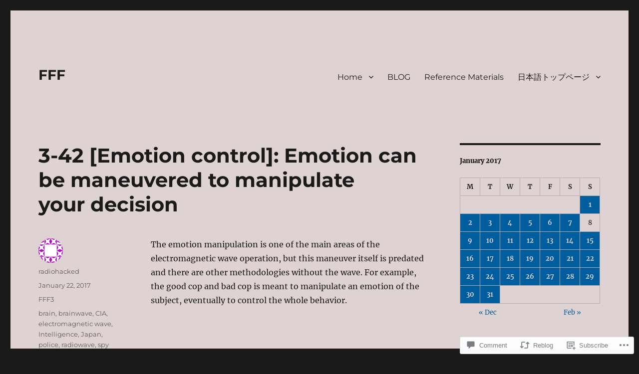

--- FILE ---
content_type: text/html; charset=UTF-8
request_url: https://miyamotok.com/2017/01/22/3-42-emotion-control-emotion-can-be-maneuvered-to-manipulate-your-decision/
body_size: 28729
content:
<!DOCTYPE html>
<html lang="en" class="no-js">
<head>
	<meta charset="UTF-8">
	<meta name="viewport" content="width=device-width, initial-scale=1">
	<link rel="profile" href="https://gmpg.org/xfn/11">
		<link rel="pingback" href="https://miyamotok.com/xmlrpc.php">
		<script>(function(html){html.className = html.className.replace(/\bno-js\b/,'js')})(document.documentElement);</script>
<title>3-42 [Emotion control]: Emotion can be maneuvered to manipulate your decision &#8211; FFF</title>
<meta name='robots' content='max-image-preview:large' />

<!-- Async WordPress.com Remote Login -->
<script id="wpcom_remote_login_js">
var wpcom_remote_login_extra_auth = '';
function wpcom_remote_login_remove_dom_node_id( element_id ) {
	var dom_node = document.getElementById( element_id );
	if ( dom_node ) { dom_node.parentNode.removeChild( dom_node ); }
}
function wpcom_remote_login_remove_dom_node_classes( class_name ) {
	var dom_nodes = document.querySelectorAll( '.' + class_name );
	for ( var i = 0; i < dom_nodes.length; i++ ) {
		dom_nodes[ i ].parentNode.removeChild( dom_nodes[ i ] );
	}
}
function wpcom_remote_login_final_cleanup() {
	wpcom_remote_login_remove_dom_node_classes( "wpcom_remote_login_msg" );
	wpcom_remote_login_remove_dom_node_id( "wpcom_remote_login_key" );
	wpcom_remote_login_remove_dom_node_id( "wpcom_remote_login_validate" );
	wpcom_remote_login_remove_dom_node_id( "wpcom_remote_login_js" );
	wpcom_remote_login_remove_dom_node_id( "wpcom_request_access_iframe" );
	wpcom_remote_login_remove_dom_node_id( "wpcom_request_access_styles" );
}

// Watch for messages back from the remote login
window.addEventListener( "message", function( e ) {
	if ( e.origin === "https://r-login.wordpress.com" ) {
		var data = {};
		try {
			data = JSON.parse( e.data );
		} catch( e ) {
			wpcom_remote_login_final_cleanup();
			return;
		}

		if ( data.msg === 'LOGIN' ) {
			// Clean up the login check iframe
			wpcom_remote_login_remove_dom_node_id( "wpcom_remote_login_key" );

			var id_regex = new RegExp( /^[0-9]+$/ );
			var token_regex = new RegExp( /^.*|.*|.*$/ );
			if (
				token_regex.test( data.token )
				&& id_regex.test( data.wpcomid )
			) {
				// We have everything we need to ask for a login
				var script = document.createElement( "script" );
				script.setAttribute( "id", "wpcom_remote_login_validate" );
				script.src = '/remote-login.php?wpcom_remote_login=validate'
					+ '&wpcomid=' + data.wpcomid
					+ '&token=' + encodeURIComponent( data.token )
					+ '&host=' + window.location.protocol
					+ '//' + window.location.hostname
					+ '&postid=1222'
					+ '&is_singular=1';
				document.body.appendChild( script );
			}

			return;
		}

		// Safari ITP, not logged in, so redirect
		if ( data.msg === 'LOGIN-REDIRECT' ) {
			window.location = 'https://wordpress.com/log-in?redirect_to=' + window.location.href;
			return;
		}

		// Safari ITP, storage access failed, remove the request
		if ( data.msg === 'LOGIN-REMOVE' ) {
			var css_zap = 'html { -webkit-transition: margin-top 1s; transition: margin-top 1s; } /* 9001 */ html { margin-top: 0 !important; } * html body { margin-top: 0 !important; } @media screen and ( max-width: 782px ) { html { margin-top: 0 !important; } * html body { margin-top: 0 !important; } }';
			var style_zap = document.createElement( 'style' );
			style_zap.type = 'text/css';
			style_zap.appendChild( document.createTextNode( css_zap ) );
			document.body.appendChild( style_zap );

			var e = document.getElementById( 'wpcom_request_access_iframe' );
			e.parentNode.removeChild( e );

			document.cookie = 'wordpress_com_login_access=denied; path=/; max-age=31536000';

			return;
		}

		// Safari ITP
		if ( data.msg === 'REQUEST_ACCESS' ) {
			console.log( 'request access: safari' );

			// Check ITP iframe enable/disable knob
			if ( wpcom_remote_login_extra_auth !== 'safari_itp_iframe' ) {
				return;
			}

			// If we are in a "private window" there is no ITP.
			var private_window = false;
			try {
				var opendb = window.openDatabase( null, null, null, null );
			} catch( e ) {
				private_window = true;
			}

			if ( private_window ) {
				console.log( 'private window' );
				return;
			}

			var iframe = document.createElement( 'iframe' );
			iframe.id = 'wpcom_request_access_iframe';
			iframe.setAttribute( 'scrolling', 'no' );
			iframe.setAttribute( 'sandbox', 'allow-storage-access-by-user-activation allow-scripts allow-same-origin allow-top-navigation-by-user-activation' );
			iframe.src = 'https://r-login.wordpress.com/remote-login.php?wpcom_remote_login=request_access&origin=' + encodeURIComponent( data.origin ) + '&wpcomid=' + encodeURIComponent( data.wpcomid );

			var css = 'html { -webkit-transition: margin-top 1s; transition: margin-top 1s; } /* 9001 */ html { margin-top: 46px !important; } * html body { margin-top: 46px !important; } @media screen and ( max-width: 660px ) { html { margin-top: 71px !important; } * html body { margin-top: 71px !important; } #wpcom_request_access_iframe { display: block; height: 71px !important; } } #wpcom_request_access_iframe { border: 0px; height: 46px; position: fixed; top: 0; left: 0; width: 100%; min-width: 100%; z-index: 99999; background: #23282d; } ';

			var style = document.createElement( 'style' );
			style.type = 'text/css';
			style.id = 'wpcom_request_access_styles';
			style.appendChild( document.createTextNode( css ) );
			document.body.appendChild( style );

			document.body.appendChild( iframe );
		}

		if ( data.msg === 'DONE' ) {
			wpcom_remote_login_final_cleanup();
		}
	}
}, false );

// Inject the remote login iframe after the page has had a chance to load
// more critical resources
window.addEventListener( "DOMContentLoaded", function( e ) {
	var iframe = document.createElement( "iframe" );
	iframe.style.display = "none";
	iframe.setAttribute( "scrolling", "no" );
	iframe.setAttribute( "id", "wpcom_remote_login_key" );
	iframe.src = "https://r-login.wordpress.com/remote-login.php"
		+ "?wpcom_remote_login=key"
		+ "&origin=aHR0cHM6Ly9taXlhbW90b2suY29t"
		+ "&wpcomid=112975346"
		+ "&time=" + Math.floor( Date.now() / 1000 );
	document.body.appendChild( iframe );
}, false );
</script>
<link rel='dns-prefetch' href='//s0.wp.com' />
<link rel='dns-prefetch' href='//widgets.wp.com' />
<link rel='dns-prefetch' href='//wordpress.com' />
<link rel="alternate" type="application/rss+xml" title="FFF &raquo; Feed" href="https://miyamotok.com/feed/" />
<link rel="alternate" type="application/rss+xml" title="FFF &raquo; Comments Feed" href="https://miyamotok.com/comments/feed/" />
<link rel="alternate" type="application/rss+xml" title="FFF &raquo; 3-42 [Emotion control]: Emotion can be maneuvered to manipulate your&nbsp;decision Comments Feed" href="https://miyamotok.com/2017/01/22/3-42-emotion-control-emotion-can-be-maneuvered-to-manipulate-your-decision/feed/" />
	<script type="text/javascript">
		/* <![CDATA[ */
		function addLoadEvent(func) {
			var oldonload = window.onload;
			if (typeof window.onload != 'function') {
				window.onload = func;
			} else {
				window.onload = function () {
					oldonload();
					func();
				}
			}
		}
		/* ]]> */
	</script>
	<link crossorigin='anonymous' rel='stylesheet' id='all-css-0-1' href='/_static/??/wp-content/mu-plugins/jetpack-plugin/sun/modules/theme-tools/compat/twentysixteen.css,/wp-content/mu-plugins/likes/jetpack-likes.css?m=1753279645j&cssminify=yes' type='text/css' media='all' />
<style id='wp-emoji-styles-inline-css'>

	img.wp-smiley, img.emoji {
		display: inline !important;
		border: none !important;
		box-shadow: none !important;
		height: 1em !important;
		width: 1em !important;
		margin: 0 0.07em !important;
		vertical-align: -0.1em !important;
		background: none !important;
		padding: 0 !important;
	}
/*# sourceURL=wp-emoji-styles-inline-css */
</style>
<link crossorigin='anonymous' rel='stylesheet' id='all-css-2-1' href='/wp-content/plugins/gutenberg-core/v22.2.0/build/styles/block-library/style.css?m=1764855221i&cssminify=yes' type='text/css' media='all' />
<style id='wp-block-library-inline-css'>
.has-text-align-justify {
	text-align:justify;
}
.has-text-align-justify{text-align:justify;}

/*# sourceURL=wp-block-library-inline-css */
</style><style id='global-styles-inline-css'>
:root{--wp--preset--aspect-ratio--square: 1;--wp--preset--aspect-ratio--4-3: 4/3;--wp--preset--aspect-ratio--3-4: 3/4;--wp--preset--aspect-ratio--3-2: 3/2;--wp--preset--aspect-ratio--2-3: 2/3;--wp--preset--aspect-ratio--16-9: 16/9;--wp--preset--aspect-ratio--9-16: 9/16;--wp--preset--color--black: #000000;--wp--preset--color--cyan-bluish-gray: #abb8c3;--wp--preset--color--white: #fff;--wp--preset--color--pale-pink: #f78da7;--wp--preset--color--vivid-red: #cf2e2e;--wp--preset--color--luminous-vivid-orange: #ff6900;--wp--preset--color--luminous-vivid-amber: #fcb900;--wp--preset--color--light-green-cyan: #7bdcb5;--wp--preset--color--vivid-green-cyan: #00d084;--wp--preset--color--pale-cyan-blue: #8ed1fc;--wp--preset--color--vivid-cyan-blue: #0693e3;--wp--preset--color--vivid-purple: #9b51e0;--wp--preset--color--dark-gray: #1a1a1a;--wp--preset--color--medium-gray: #686868;--wp--preset--color--light-gray: #e5e5e5;--wp--preset--color--blue-gray: #4d545c;--wp--preset--color--bright-blue: #007acc;--wp--preset--color--light-blue: #9adffd;--wp--preset--color--dark-brown: #402b30;--wp--preset--color--medium-brown: #774e24;--wp--preset--color--dark-red: #640c1f;--wp--preset--color--bright-red: #ff675f;--wp--preset--color--yellow: #ffef8e;--wp--preset--gradient--vivid-cyan-blue-to-vivid-purple: linear-gradient(135deg,rgb(6,147,227) 0%,rgb(155,81,224) 100%);--wp--preset--gradient--light-green-cyan-to-vivid-green-cyan: linear-gradient(135deg,rgb(122,220,180) 0%,rgb(0,208,130) 100%);--wp--preset--gradient--luminous-vivid-amber-to-luminous-vivid-orange: linear-gradient(135deg,rgb(252,185,0) 0%,rgb(255,105,0) 100%);--wp--preset--gradient--luminous-vivid-orange-to-vivid-red: linear-gradient(135deg,rgb(255,105,0) 0%,rgb(207,46,46) 100%);--wp--preset--gradient--very-light-gray-to-cyan-bluish-gray: linear-gradient(135deg,rgb(238,238,238) 0%,rgb(169,184,195) 100%);--wp--preset--gradient--cool-to-warm-spectrum: linear-gradient(135deg,rgb(74,234,220) 0%,rgb(151,120,209) 20%,rgb(207,42,186) 40%,rgb(238,44,130) 60%,rgb(251,105,98) 80%,rgb(254,248,76) 100%);--wp--preset--gradient--blush-light-purple: linear-gradient(135deg,rgb(255,206,236) 0%,rgb(152,150,240) 100%);--wp--preset--gradient--blush-bordeaux: linear-gradient(135deg,rgb(254,205,165) 0%,rgb(254,45,45) 50%,rgb(107,0,62) 100%);--wp--preset--gradient--luminous-dusk: linear-gradient(135deg,rgb(255,203,112) 0%,rgb(199,81,192) 50%,rgb(65,88,208) 100%);--wp--preset--gradient--pale-ocean: linear-gradient(135deg,rgb(255,245,203) 0%,rgb(182,227,212) 50%,rgb(51,167,181) 100%);--wp--preset--gradient--electric-grass: linear-gradient(135deg,rgb(202,248,128) 0%,rgb(113,206,126) 100%);--wp--preset--gradient--midnight: linear-gradient(135deg,rgb(2,3,129) 0%,rgb(40,116,252) 100%);--wp--preset--font-size--small: 13px;--wp--preset--font-size--medium: 20px;--wp--preset--font-size--large: 36px;--wp--preset--font-size--x-large: 42px;--wp--preset--font-family--albert-sans: 'Albert Sans', sans-serif;--wp--preset--font-family--alegreya: Alegreya, serif;--wp--preset--font-family--arvo: Arvo, serif;--wp--preset--font-family--bodoni-moda: 'Bodoni Moda', serif;--wp--preset--font-family--bricolage-grotesque: 'Bricolage Grotesque', sans-serif;--wp--preset--font-family--cabin: Cabin, sans-serif;--wp--preset--font-family--chivo: Chivo, sans-serif;--wp--preset--font-family--commissioner: Commissioner, sans-serif;--wp--preset--font-family--cormorant: Cormorant, serif;--wp--preset--font-family--courier-prime: 'Courier Prime', monospace;--wp--preset--font-family--crimson-pro: 'Crimson Pro', serif;--wp--preset--font-family--dm-mono: 'DM Mono', monospace;--wp--preset--font-family--dm-sans: 'DM Sans', sans-serif;--wp--preset--font-family--dm-serif-display: 'DM Serif Display', serif;--wp--preset--font-family--domine: Domine, serif;--wp--preset--font-family--eb-garamond: 'EB Garamond', serif;--wp--preset--font-family--epilogue: Epilogue, sans-serif;--wp--preset--font-family--fahkwang: Fahkwang, sans-serif;--wp--preset--font-family--figtree: Figtree, sans-serif;--wp--preset--font-family--fira-sans: 'Fira Sans', sans-serif;--wp--preset--font-family--fjalla-one: 'Fjalla One', sans-serif;--wp--preset--font-family--fraunces: Fraunces, serif;--wp--preset--font-family--gabarito: Gabarito, system-ui;--wp--preset--font-family--ibm-plex-mono: 'IBM Plex Mono', monospace;--wp--preset--font-family--ibm-plex-sans: 'IBM Plex Sans', sans-serif;--wp--preset--font-family--ibarra-real-nova: 'Ibarra Real Nova', serif;--wp--preset--font-family--instrument-serif: 'Instrument Serif', serif;--wp--preset--font-family--inter: Inter, sans-serif;--wp--preset--font-family--josefin-sans: 'Josefin Sans', sans-serif;--wp--preset--font-family--jost: Jost, sans-serif;--wp--preset--font-family--libre-baskerville: 'Libre Baskerville', serif;--wp--preset--font-family--libre-franklin: 'Libre Franklin', sans-serif;--wp--preset--font-family--literata: Literata, serif;--wp--preset--font-family--lora: Lora, serif;--wp--preset--font-family--merriweather: Merriweather, serif;--wp--preset--font-family--montserrat: Montserrat, sans-serif;--wp--preset--font-family--newsreader: Newsreader, serif;--wp--preset--font-family--noto-sans-mono: 'Noto Sans Mono', sans-serif;--wp--preset--font-family--nunito: Nunito, sans-serif;--wp--preset--font-family--open-sans: 'Open Sans', sans-serif;--wp--preset--font-family--overpass: Overpass, sans-serif;--wp--preset--font-family--pt-serif: 'PT Serif', serif;--wp--preset--font-family--petrona: Petrona, serif;--wp--preset--font-family--piazzolla: Piazzolla, serif;--wp--preset--font-family--playfair-display: 'Playfair Display', serif;--wp--preset--font-family--plus-jakarta-sans: 'Plus Jakarta Sans', sans-serif;--wp--preset--font-family--poppins: Poppins, sans-serif;--wp--preset--font-family--raleway: Raleway, sans-serif;--wp--preset--font-family--roboto: Roboto, sans-serif;--wp--preset--font-family--roboto-slab: 'Roboto Slab', serif;--wp--preset--font-family--rubik: Rubik, sans-serif;--wp--preset--font-family--rufina: Rufina, serif;--wp--preset--font-family--sora: Sora, sans-serif;--wp--preset--font-family--source-sans-3: 'Source Sans 3', sans-serif;--wp--preset--font-family--source-serif-4: 'Source Serif 4', serif;--wp--preset--font-family--space-mono: 'Space Mono', monospace;--wp--preset--font-family--syne: Syne, sans-serif;--wp--preset--font-family--texturina: Texturina, serif;--wp--preset--font-family--urbanist: Urbanist, sans-serif;--wp--preset--font-family--work-sans: 'Work Sans', sans-serif;--wp--preset--spacing--20: 0.44rem;--wp--preset--spacing--30: 0.67rem;--wp--preset--spacing--40: 1rem;--wp--preset--spacing--50: 1.5rem;--wp--preset--spacing--60: 2.25rem;--wp--preset--spacing--70: 3.38rem;--wp--preset--spacing--80: 5.06rem;--wp--preset--shadow--natural: 6px 6px 9px rgba(0, 0, 0, 0.2);--wp--preset--shadow--deep: 12px 12px 50px rgba(0, 0, 0, 0.4);--wp--preset--shadow--sharp: 6px 6px 0px rgba(0, 0, 0, 0.2);--wp--preset--shadow--outlined: 6px 6px 0px -3px rgb(255, 255, 255), 6px 6px rgb(0, 0, 0);--wp--preset--shadow--crisp: 6px 6px 0px rgb(0, 0, 0);}:where(.is-layout-flex){gap: 0.5em;}:where(.is-layout-grid){gap: 0.5em;}body .is-layout-flex{display: flex;}.is-layout-flex{flex-wrap: wrap;align-items: center;}.is-layout-flex > :is(*, div){margin: 0;}body .is-layout-grid{display: grid;}.is-layout-grid > :is(*, div){margin: 0;}:where(.wp-block-columns.is-layout-flex){gap: 2em;}:where(.wp-block-columns.is-layout-grid){gap: 2em;}:where(.wp-block-post-template.is-layout-flex){gap: 1.25em;}:where(.wp-block-post-template.is-layout-grid){gap: 1.25em;}.has-black-color{color: var(--wp--preset--color--black) !important;}.has-cyan-bluish-gray-color{color: var(--wp--preset--color--cyan-bluish-gray) !important;}.has-white-color{color: var(--wp--preset--color--white) !important;}.has-pale-pink-color{color: var(--wp--preset--color--pale-pink) !important;}.has-vivid-red-color{color: var(--wp--preset--color--vivid-red) !important;}.has-luminous-vivid-orange-color{color: var(--wp--preset--color--luminous-vivid-orange) !important;}.has-luminous-vivid-amber-color{color: var(--wp--preset--color--luminous-vivid-amber) !important;}.has-light-green-cyan-color{color: var(--wp--preset--color--light-green-cyan) !important;}.has-vivid-green-cyan-color{color: var(--wp--preset--color--vivid-green-cyan) !important;}.has-pale-cyan-blue-color{color: var(--wp--preset--color--pale-cyan-blue) !important;}.has-vivid-cyan-blue-color{color: var(--wp--preset--color--vivid-cyan-blue) !important;}.has-vivid-purple-color{color: var(--wp--preset--color--vivid-purple) !important;}.has-black-background-color{background-color: var(--wp--preset--color--black) !important;}.has-cyan-bluish-gray-background-color{background-color: var(--wp--preset--color--cyan-bluish-gray) !important;}.has-white-background-color{background-color: var(--wp--preset--color--white) !important;}.has-pale-pink-background-color{background-color: var(--wp--preset--color--pale-pink) !important;}.has-vivid-red-background-color{background-color: var(--wp--preset--color--vivid-red) !important;}.has-luminous-vivid-orange-background-color{background-color: var(--wp--preset--color--luminous-vivid-orange) !important;}.has-luminous-vivid-amber-background-color{background-color: var(--wp--preset--color--luminous-vivid-amber) !important;}.has-light-green-cyan-background-color{background-color: var(--wp--preset--color--light-green-cyan) !important;}.has-vivid-green-cyan-background-color{background-color: var(--wp--preset--color--vivid-green-cyan) !important;}.has-pale-cyan-blue-background-color{background-color: var(--wp--preset--color--pale-cyan-blue) !important;}.has-vivid-cyan-blue-background-color{background-color: var(--wp--preset--color--vivid-cyan-blue) !important;}.has-vivid-purple-background-color{background-color: var(--wp--preset--color--vivid-purple) !important;}.has-black-border-color{border-color: var(--wp--preset--color--black) !important;}.has-cyan-bluish-gray-border-color{border-color: var(--wp--preset--color--cyan-bluish-gray) !important;}.has-white-border-color{border-color: var(--wp--preset--color--white) !important;}.has-pale-pink-border-color{border-color: var(--wp--preset--color--pale-pink) !important;}.has-vivid-red-border-color{border-color: var(--wp--preset--color--vivid-red) !important;}.has-luminous-vivid-orange-border-color{border-color: var(--wp--preset--color--luminous-vivid-orange) !important;}.has-luminous-vivid-amber-border-color{border-color: var(--wp--preset--color--luminous-vivid-amber) !important;}.has-light-green-cyan-border-color{border-color: var(--wp--preset--color--light-green-cyan) !important;}.has-vivid-green-cyan-border-color{border-color: var(--wp--preset--color--vivid-green-cyan) !important;}.has-pale-cyan-blue-border-color{border-color: var(--wp--preset--color--pale-cyan-blue) !important;}.has-vivid-cyan-blue-border-color{border-color: var(--wp--preset--color--vivid-cyan-blue) !important;}.has-vivid-purple-border-color{border-color: var(--wp--preset--color--vivid-purple) !important;}.has-vivid-cyan-blue-to-vivid-purple-gradient-background{background: var(--wp--preset--gradient--vivid-cyan-blue-to-vivid-purple) !important;}.has-light-green-cyan-to-vivid-green-cyan-gradient-background{background: var(--wp--preset--gradient--light-green-cyan-to-vivid-green-cyan) !important;}.has-luminous-vivid-amber-to-luminous-vivid-orange-gradient-background{background: var(--wp--preset--gradient--luminous-vivid-amber-to-luminous-vivid-orange) !important;}.has-luminous-vivid-orange-to-vivid-red-gradient-background{background: var(--wp--preset--gradient--luminous-vivid-orange-to-vivid-red) !important;}.has-very-light-gray-to-cyan-bluish-gray-gradient-background{background: var(--wp--preset--gradient--very-light-gray-to-cyan-bluish-gray) !important;}.has-cool-to-warm-spectrum-gradient-background{background: var(--wp--preset--gradient--cool-to-warm-spectrum) !important;}.has-blush-light-purple-gradient-background{background: var(--wp--preset--gradient--blush-light-purple) !important;}.has-blush-bordeaux-gradient-background{background: var(--wp--preset--gradient--blush-bordeaux) !important;}.has-luminous-dusk-gradient-background{background: var(--wp--preset--gradient--luminous-dusk) !important;}.has-pale-ocean-gradient-background{background: var(--wp--preset--gradient--pale-ocean) !important;}.has-electric-grass-gradient-background{background: var(--wp--preset--gradient--electric-grass) !important;}.has-midnight-gradient-background{background: var(--wp--preset--gradient--midnight) !important;}.has-small-font-size{font-size: var(--wp--preset--font-size--small) !important;}.has-medium-font-size{font-size: var(--wp--preset--font-size--medium) !important;}.has-large-font-size{font-size: var(--wp--preset--font-size--large) !important;}.has-x-large-font-size{font-size: var(--wp--preset--font-size--x-large) !important;}.has-albert-sans-font-family{font-family: var(--wp--preset--font-family--albert-sans) !important;}.has-alegreya-font-family{font-family: var(--wp--preset--font-family--alegreya) !important;}.has-arvo-font-family{font-family: var(--wp--preset--font-family--arvo) !important;}.has-bodoni-moda-font-family{font-family: var(--wp--preset--font-family--bodoni-moda) !important;}.has-bricolage-grotesque-font-family{font-family: var(--wp--preset--font-family--bricolage-grotesque) !important;}.has-cabin-font-family{font-family: var(--wp--preset--font-family--cabin) !important;}.has-chivo-font-family{font-family: var(--wp--preset--font-family--chivo) !important;}.has-commissioner-font-family{font-family: var(--wp--preset--font-family--commissioner) !important;}.has-cormorant-font-family{font-family: var(--wp--preset--font-family--cormorant) !important;}.has-courier-prime-font-family{font-family: var(--wp--preset--font-family--courier-prime) !important;}.has-crimson-pro-font-family{font-family: var(--wp--preset--font-family--crimson-pro) !important;}.has-dm-mono-font-family{font-family: var(--wp--preset--font-family--dm-mono) !important;}.has-dm-sans-font-family{font-family: var(--wp--preset--font-family--dm-sans) !important;}.has-dm-serif-display-font-family{font-family: var(--wp--preset--font-family--dm-serif-display) !important;}.has-domine-font-family{font-family: var(--wp--preset--font-family--domine) !important;}.has-eb-garamond-font-family{font-family: var(--wp--preset--font-family--eb-garamond) !important;}.has-epilogue-font-family{font-family: var(--wp--preset--font-family--epilogue) !important;}.has-fahkwang-font-family{font-family: var(--wp--preset--font-family--fahkwang) !important;}.has-figtree-font-family{font-family: var(--wp--preset--font-family--figtree) !important;}.has-fira-sans-font-family{font-family: var(--wp--preset--font-family--fira-sans) !important;}.has-fjalla-one-font-family{font-family: var(--wp--preset--font-family--fjalla-one) !important;}.has-fraunces-font-family{font-family: var(--wp--preset--font-family--fraunces) !important;}.has-gabarito-font-family{font-family: var(--wp--preset--font-family--gabarito) !important;}.has-ibm-plex-mono-font-family{font-family: var(--wp--preset--font-family--ibm-plex-mono) !important;}.has-ibm-plex-sans-font-family{font-family: var(--wp--preset--font-family--ibm-plex-sans) !important;}.has-ibarra-real-nova-font-family{font-family: var(--wp--preset--font-family--ibarra-real-nova) !important;}.has-instrument-serif-font-family{font-family: var(--wp--preset--font-family--instrument-serif) !important;}.has-inter-font-family{font-family: var(--wp--preset--font-family--inter) !important;}.has-josefin-sans-font-family{font-family: var(--wp--preset--font-family--josefin-sans) !important;}.has-jost-font-family{font-family: var(--wp--preset--font-family--jost) !important;}.has-libre-baskerville-font-family{font-family: var(--wp--preset--font-family--libre-baskerville) !important;}.has-libre-franklin-font-family{font-family: var(--wp--preset--font-family--libre-franklin) !important;}.has-literata-font-family{font-family: var(--wp--preset--font-family--literata) !important;}.has-lora-font-family{font-family: var(--wp--preset--font-family--lora) !important;}.has-merriweather-font-family{font-family: var(--wp--preset--font-family--merriweather) !important;}.has-montserrat-font-family{font-family: var(--wp--preset--font-family--montserrat) !important;}.has-newsreader-font-family{font-family: var(--wp--preset--font-family--newsreader) !important;}.has-noto-sans-mono-font-family{font-family: var(--wp--preset--font-family--noto-sans-mono) !important;}.has-nunito-font-family{font-family: var(--wp--preset--font-family--nunito) !important;}.has-open-sans-font-family{font-family: var(--wp--preset--font-family--open-sans) !important;}.has-overpass-font-family{font-family: var(--wp--preset--font-family--overpass) !important;}.has-pt-serif-font-family{font-family: var(--wp--preset--font-family--pt-serif) !important;}.has-petrona-font-family{font-family: var(--wp--preset--font-family--petrona) !important;}.has-piazzolla-font-family{font-family: var(--wp--preset--font-family--piazzolla) !important;}.has-playfair-display-font-family{font-family: var(--wp--preset--font-family--playfair-display) !important;}.has-plus-jakarta-sans-font-family{font-family: var(--wp--preset--font-family--plus-jakarta-sans) !important;}.has-poppins-font-family{font-family: var(--wp--preset--font-family--poppins) !important;}.has-raleway-font-family{font-family: var(--wp--preset--font-family--raleway) !important;}.has-roboto-font-family{font-family: var(--wp--preset--font-family--roboto) !important;}.has-roboto-slab-font-family{font-family: var(--wp--preset--font-family--roboto-slab) !important;}.has-rubik-font-family{font-family: var(--wp--preset--font-family--rubik) !important;}.has-rufina-font-family{font-family: var(--wp--preset--font-family--rufina) !important;}.has-sora-font-family{font-family: var(--wp--preset--font-family--sora) !important;}.has-source-sans-3-font-family{font-family: var(--wp--preset--font-family--source-sans-3) !important;}.has-source-serif-4-font-family{font-family: var(--wp--preset--font-family--source-serif-4) !important;}.has-space-mono-font-family{font-family: var(--wp--preset--font-family--space-mono) !important;}.has-syne-font-family{font-family: var(--wp--preset--font-family--syne) !important;}.has-texturina-font-family{font-family: var(--wp--preset--font-family--texturina) !important;}.has-urbanist-font-family{font-family: var(--wp--preset--font-family--urbanist) !important;}.has-work-sans-font-family{font-family: var(--wp--preset--font-family--work-sans) !important;}
/*# sourceURL=global-styles-inline-css */
</style>

<style id='classic-theme-styles-inline-css'>
/*! This file is auto-generated */
.wp-block-button__link{color:#fff;background-color:#32373c;border-radius:9999px;box-shadow:none;text-decoration:none;padding:calc(.667em + 2px) calc(1.333em + 2px);font-size:1.125em}.wp-block-file__button{background:#32373c;color:#fff;text-decoration:none}
/*# sourceURL=/wp-includes/css/classic-themes.min.css */
</style>
<link crossorigin='anonymous' rel='stylesheet' id='all-css-4-1' href='/_static/??-eJx9jksOwjAMRC9EcCsEFQvEUVA+FqTUSRQ77fVxVbEBxMaSZ+bZA0sxPifBJEDNlKndY2LwuaLqVKyAJghDtDghaWzvmXfwG1uKMsa5UpHZ6KTYyMhDQf7HjSjF+qdRaTuxGcAtvb3bjCnkCrZJJisS/RcFXD24FqcAM1ann1VcK/Pnvna50qUfTl3XH8+HYXwBNR1jhQ==&cssminify=yes' type='text/css' media='all' />
<link rel='stylesheet' id='verbum-gutenberg-css-css' href='https://widgets.wp.com/verbum-block-editor/block-editor.css?ver=1738686361' media='all' />
<link crossorigin='anonymous' rel='stylesheet' id='all-css-6-1' href='/_static/??-eJyNkEsOwjAMRC9EsPiUigXiKCiNTAnNp4odld4ehyJUAYvuPC/j8Sgw9MrEwBgYfFa9y60NBCZ6L0g526Eo+iJrISuwECJb2abPMD3MMvmGXhL63AAPAkayD0YMcBUDgceU7IBabKkcJ+ULF6p50jaU3Og065/wWeE7cq9N99ZAOcBFVqHFgGnq+HdcXph4dLjcXv6scdF0rxNnf9rU1W5bHw/76v4EENqOVg==&cssminify=yes' type='text/css' media='all' />
<link crossorigin='anonymous' rel='stylesheet' id='all-css-12-1' href='/_static/??-eJx9y0EOwjAMRNELYUxEK7FBnKWNTAhK7Kh2lPb2pGyADbv5Iz1sBbywERvagzIpljqjtX5sGlcjYvSqqLYlgla85GPvA37BXKGkGiIrLjQnCX2Gt/rkPxRIIImfLAr/BNzTFJed3vLVjW4YT2fnLs8X8DhDqQ==&cssminify=yes' type='text/css' media='all' />
<style id='jetpack-global-styles-frontend-style-inline-css'>
:root { --font-headings: unset; --font-base: unset; --font-headings-default: -apple-system,BlinkMacSystemFont,"Segoe UI",Roboto,Oxygen-Sans,Ubuntu,Cantarell,"Helvetica Neue",sans-serif; --font-base-default: -apple-system,BlinkMacSystemFont,"Segoe UI",Roboto,Oxygen-Sans,Ubuntu,Cantarell,"Helvetica Neue",sans-serif;}
/*# sourceURL=jetpack-global-styles-frontend-style-inline-css */
</style>
<link crossorigin='anonymous' rel='stylesheet' id='all-css-14-1' href='/_static/??-eJyNjcsKAjEMRX/IGtQZBxfip0hMS9sxTYppGfx7H7gRN+7ugcs5sFRHKi1Ig9Jd5R6zGMyhVaTrh8G6QFHfORhYwlvw6P39PbPENZmt4G/ROQuBKWVkxxrVvuBH1lIoz2waILJekF+HUzlupnG3nQ77YZwfuRJIaQ==&cssminify=yes' type='text/css' media='all' />
<script id="wpcom-actionbar-placeholder-js-extra">
var actionbardata = {"siteID":"112975346","postID":"1222","siteURL":"https://miyamotok.com","xhrURL":"https://miyamotok.com/wp-admin/admin-ajax.php","nonce":"a1fa0fa1af","isLoggedIn":"","statusMessage":"","subsEmailDefault":"instantly","proxyScriptUrl":"https://s0.wp.com/wp-content/js/wpcom-proxy-request.js?m=1513050504i&amp;ver=20211021","shortlink":"https://wp.me/p7E230-jI","i18n":{"followedText":"New posts from this site will now appear in your \u003Ca href=\"https://wordpress.com/reader\"\u003EReader\u003C/a\u003E","foldBar":"Collapse this bar","unfoldBar":"Expand this bar","shortLinkCopied":"Shortlink copied to clipboard."}};
//# sourceURL=wpcom-actionbar-placeholder-js-extra
</script>
<script id="jetpack-mu-wpcom-settings-js-before">
var JETPACK_MU_WPCOM_SETTINGS = {"assetsUrl":"https://s0.wp.com/wp-content/mu-plugins/jetpack-mu-wpcom-plugin/sun/jetpack_vendor/automattic/jetpack-mu-wpcom/src/build/"};
//# sourceURL=jetpack-mu-wpcom-settings-js-before
</script>
<script crossorigin='anonymous' type='text/javascript'  src='/_static/??/wp-content/js/rlt-proxy.js,/wp-content/themes/pub/twentysixteen/js/html5.js?m=1720530689j'></script>
<script id="rlt-proxy-js-after">
	rltInitialize( {"token":null,"iframeOrigins":["https:\/\/widgets.wp.com"]} );
//# sourceURL=rlt-proxy-js-after
</script>
<link rel="EditURI" type="application/rsd+xml" title="RSD" href="https://radiohacked.wordpress.com/xmlrpc.php?rsd" />
<meta name="generator" content="WordPress.com" />
<link rel="canonical" href="https://miyamotok.com/2017/01/22/3-42-emotion-control-emotion-can-be-maneuvered-to-manipulate-your-decision/" />
<link rel='shortlink' href='https://wp.me/p7E230-jI' />
<link rel="alternate" type="application/json+oembed" href="https://public-api.wordpress.com/oembed/?format=json&amp;url=https%3A%2F%2Fmiyamotok.com%2F2017%2F01%2F22%2F3-42-emotion-control-emotion-can-be-maneuvered-to-manipulate-your-decision%2F&amp;for=wpcom-auto-discovery" /><link rel="alternate" type="application/xml+oembed" href="https://public-api.wordpress.com/oembed/?format=xml&amp;url=https%3A%2F%2Fmiyamotok.com%2F2017%2F01%2F22%2F3-42-emotion-control-emotion-can-be-maneuvered-to-manipulate-your-decision%2F&amp;for=wpcom-auto-discovery" />
<!-- Jetpack Open Graph Tags -->
<meta property="og:type" content="article" />
<meta property="og:title" content="3-42 [Emotion control]: Emotion can be maneuvered to manipulate your decision" />
<meta property="og:url" content="https://miyamotok.com/2017/01/22/3-42-emotion-control-emotion-can-be-maneuvered-to-manipulate-your-decision/" />
<meta property="og:description" content="The emotion manipulation is one of the main areas of the electromagnetic wave operation, but this maneuver itself is predated and there are other methodologies without the wave. For example, the go…" />
<meta property="article:published_time" content="2017-01-21T20:42:26+00:00" />
<meta property="article:modified_time" content="2017-01-21T20:42:26+00:00" />
<meta property="og:site_name" content="FFF" />
<meta property="og:image" content="https://s0.wp.com/i/blank.jpg?m=1383295312i" />
<meta property="og:image:width" content="200" />
<meta property="og:image:height" content="200" />
<meta property="og:image:alt" content="" />
<meta property="og:locale" content="en_US" />
<meta property="article:publisher" content="https://www.facebook.com/WordPresscom" />
<meta name="twitter:creator" content="@radiohacked2" />
<meta name="twitter:text:title" content="3-42 [Emotion control]: Emotion can be maneuvered to manipulate your&nbsp;decision" />
<meta name="twitter:card" content="summary" />

<!-- End Jetpack Open Graph Tags -->
<link rel="shortcut icon" type="image/x-icon" href="https://s0.wp.com/i/favicon.ico?m=1713425267i" sizes="16x16 24x24 32x32 48x48" />
<link rel="icon" type="image/x-icon" href="https://s0.wp.com/i/favicon.ico?m=1713425267i" sizes="16x16 24x24 32x32 48x48" />
<link rel="apple-touch-icon" href="https://s0.wp.com/i/webclip.png?m=1713868326i" />
<link rel="search" type="application/opensearchdescription+xml" href="https://miyamotok.com/osd.xml" title="FFF" />
<link rel="search" type="application/opensearchdescription+xml" href="https://s1.wp.com/opensearch.xml" title="WordPress.com" />
<meta name="theme-color" content="#1a1a1a" />
<style>.recentcomments a{display:inline !important;padding:0 !important;margin:0 !important;}</style>		<style type="text/css">
			.recentcomments a {
				display: inline !important;
				padding: 0 !important;
				margin: 0 !important;
			}

			table.recentcommentsavatartop img.avatar, table.recentcommentsavatarend img.avatar {
				border: 0px;
				margin: 0;
			}

			table.recentcommentsavatartop a, table.recentcommentsavatarend a {
				border: 0px !important;
				background-color: transparent !important;
			}

			td.recentcommentsavatarend, td.recentcommentsavatartop {
				padding: 0px 0px 1px 0px;
				margin: 0px;
			}

			td.recentcommentstextend {
				border: none !important;
				padding: 0px 0px 2px 10px;
			}

			.rtl td.recentcommentstextend {
				padding: 0px 10px 2px 0px;
			}

			td.recentcommentstexttop {
				border: none;
				padding: 0px 0px 0px 10px;
			}

			.rtl td.recentcommentstexttop {
				padding: 0px 10px 0px 0px;
			}
		</style>
		<meta name="description" content="The emotion manipulation is one of the main areas of the electromagnetic wave operation, but this maneuver itself is predated and there are other methodologies without the wave. For example, the good cop and bad cop is meant to manipulate an emotion of the subject, eventually to control the whole behavior. &nbsp; It is efficient&hellip;" />
<style type="text/css" id="custom-colors-css">	input[type="text"],
	input[type="email"],
	input[type="url"],
	input[type="password"],
	input[type="search"],
	input[type="tel"],
	input[type="number"],
	textarea {
		background: #f7f7f7;
		color: #686868;
	}

	input[type="text"]:focus,
	input[type="email"]:focus,
	input[type="url"]:focus,
	input[type="password"]:focus,
	input[type="search"]:focus,
	input[type="tel"]:focus,
	input[type="number"]:focus,
	textarea:focus {
		background-color: #fff;
		color: #1a1a1a;
	}
body { background-color: #1a1a1a;}
.site,
		.main-navigation ul ul li { background-color: #dfd2d2;}
body #infinite-footer .container { background-color: #dfd2d2;}
body #infinite-footer .container { background-color: rgba( 223, 210, 210, 0.9 );}
.main-navigation ul ul:after { border-top-color: #dfd2d2;}
.main-navigation ul ul:after { border-bottom-color: #dfd2d2;}
mark,
		ins,
		button,
		button[disabled]:hover,
		button[disabled]:focus,
		input[type="button"],
		input[type="button"][disabled]:hover,
		input[type="button"][disabled]:focus,
		input[type="reset"],
		input[type="reset"][disabled]:hover,
		input[type="reset"][disabled]:focus,
		input[type="submit"],
		input[type="submit"][disabled]:hover,
		input[type="submit"][disabled]:focus,
		.menu-toggle.toggled-on,
		.menu-toggle.toggled-on:hover,
		.menu-toggle.toggled-on:focus,
		.pagination .prev,
		.pagination .next,
		.pagination .prev:hover,
		.pagination .prev:focus,
		.pagination .next:hover,
		.pagination .next:focus,
		.pagination .nav-links:before,
		.pagination .nav-links:after,
		.widget_calendar tbody a,
		.widget_calendar tbody a:hover,
		.widget_calendar tbody a:focus,
		.page-links a,
		.page-links a:hover,
		.page-links a:focus,
		.site-main #infinite-handle span,
		.wp-block-button .wp-block-button__link:active,
		.wp-block-button .wp-block-button__link:focus,
		.wp-block-button .wp-block-button__link:hover,
		.is-style-outline>.wp-block-button__link:not(.has-text-color):active,
		.is-style-outline>.wp-block-button__link:not(.has-text-color):focus,
		.is-style-outline>.wp-block-button__link:not(.has-text-color):hover { color: #dfd2d2;}
.menu-toggle:hover,
		.menu-toggle:focus,
		a,
		.main-navigation a:hover,
		.main-navigation a:focus,
		.dropdown-toggle:hover,
		.dropdown-toggle:focus,
		.social-navigation a:hover:before,
		.social-navigation a:focus:before,
		.post-navigation a:hover .post-title,
		.post-navigation a:focus .post-title,
		.tagcloud a:hover,
		.tagcloud a:focus,
		.site-branding .site-title a:hover,
		.site-branding .site-title a:focus,
		.entry-title a:hover,
		.entry-title a:focus,
		.entry-footer a:hover,
		.entry-footer a:focus,
		.comment-metadata a:hover,
		.comment-metadata a:focus,
		.pingback .comment-edit-link:hover,
		.pingback .comment-edit-link:focus,
		.comment-reply-link,
		.comment-reply-link:hover,
		.comment-reply-link:focus,
		.required,
		.site-info a:hover,
		.site-info a:focus,
		.main-navigation li:hover > a,
		.main-navigation li.focus > a,
		.comments-area #respond .comment-form-service a,
		.widget_flickr #flickr_badge_uber_wrapper a,
		.widget_flickr #flickr_badge_uber_wrapper a:link,
		.widget_flickr #flickr_badge_uber_wrapper a:active,
		.widget_flickr #flickr_badge_uber_wrapper a:visited,
		.wp_widget_tag_cloud a:hover,
		.wp_widget_tag_cloud a:focus,
		body #infinite-footer .blog-info a:hover,
		body #infinite-footer .blog-info a:focus,
		body #infinite-footer .blog-info a:hover,
		body #infinite-footer .blog-info a:focus,
		body #infinite-footer .blog-credits a:hover,
		body #infinite-footer .blog-credits a:focus,
		.is-style-outline>.wp-block-button__link:not(.has-text-color) { color: #005E9E;}
mark,
		ins,
		button:hover,
		button:focus,
		input[type="button"]:hover,
		input[type="button"]:focus,
		input[type="reset"]:hover,
		input[type="reset"]:focus,
		input[type="submit"]:hover,
		input[type="submit"]:focus,
		.pagination .prev:hover,
		.pagination .prev:focus,
		.pagination .next:hover,
		.pagination .next:focus,
		.widget_calendar tbody a,
		.page-links a:hover,
		.page-links a:focus,
		#infinite-handle span:hover,
		#infinite-handle span:focus,
		.wp-block-button .wp-block-button__link { background-color: #005E9E;}
input[type="text"]:focus,
		input[type="email"]:focus,
		input[type="url"]:focus,
		input[type="password"]:focus,
		input[type="search"]:focus,
		textarea:focus,
		.tagcloud a:hover,
		.tagcloud a:focus,
		.menu-toggle:hover,
		.menu-toggle:focus,
		.comments-area #respond #comment-form-comment.active,
		.comments-area #comment-form-share-text-padder.active,
		.comments-area #respond .comment-form-fields div.comment-form-input.active,
		.wp_widget_tag_cloud a:hover,
		.wp_widget_tag_cloud a:focus,
		.wp-block-button .wp-block-button__link { border-color: #005E9E;}
body,
		blockquote cite,
		blockquote small,
		.main-navigation a,
		.menu-toggle,
		.dropdown-toggle,
		.social-navigation a,
		.post-navigation a,
		.widget-title a,
		.site-branding .site-title a,
		.entry-title a,
		.page-links > .page-links-title,
		.comment-author,
		.comment-reply-title small a:hover,
		.comment-reply-title small a:focus { color: #1A1A1A;}
blockquote,
		.menu-toggle.toggled-on,
		.menu-toggle.toggled-on:hover,
		.menu-toggle.toggled-on:focus,
		.post-navigation,
		.post-navigation div + div,
		.pagination,
		.widget,
		.page-header,
		.page-links a,
		.comments-title,
		.comment-reply-title,
		.wp-block-button .wp-block-button__link:active,
		.wp-block-button .wp-block-button__link:focus,
		.wp-block-button .wp-block-button__link:hover,
		.is-style-outline>.wp-block-button__link:not(.has-text-color):active,
		.is-style-outline>.wp-block-button__link:not(.has-text-color):focus,
		.is-style-outline>.wp-block-button__link:not(.has-text-color):hover { border-color: #1A1A1A;}
button,
		button[disabled]:hover,
		button[disabled]:focus,
		input[type="button"],
		input[type="button"][disabled]:hover,
		input[type="button"][disabled]:focus,
		input[type="reset"],
		input[type="reset"][disabled]:hover,
		input[type="reset"][disabled]:focus,
		input[type="submit"],
		input[type="submit"][disabled]:hover,
		input[type="submit"][disabled]:focus,
		.menu-toggle.toggled-on,
		.menu-toggle.toggled-on:hover,
		.menu-toggle.toggled-on:focus,
		.pagination:before,
		.pagination:after,
		.pagination .prev,
		.pagination .next,
		.page-links a,
		.site-main #infinite-handle span,
		.wp-block-button .wp-block-button__link:active,
		.wp-block-button .wp-block-button__link:focus,
		.wp-block-button .wp-block-button__link:hover,
		.is-style-outline>.wp-block-button__link:not(.has-text-color):active,
		.is-style-outline>.wp-block-button__link:not(.has-text-color):focus,
		.is-style-outline>.wp-block-button__link:not(.has-text-color):hover { background-color: #1A1A1A;}
fieldset,
		pre,
		abbr,
		acronym,
		table,
		th,
		td,
		input[type="text"],
		input[type="email"],
		input[type="url"],
		input[type="password"],
		input[type="search"],
		textarea,
		.main-navigation li,
		.main-navigation .primary-menu,
		.menu-toggle,
		.dropdown-toggle:after,
		.social-navigation a,
		.image-navigation,
		.comment-navigation,
		.tagcloud a,
		.entry-content,
		.entry-summary,
		.page-links a,
		.page-links > span,
		.comment-list article,
		.comment-list .pingback,
		.comment-list .trackback,
		.comment-reply-link,
		.no-comments,
		.main-navigation ul ul,
		.main-navigation ul ul li,
		.comments-area #respond #comment-form-comment,
		.comments-area #comment-form-share-text-padder,
		.comments-area #respond .comment-form-fields div.comment-form-input,
		.comments-area #respond .comment-form-service,
		.wp_widget_tag_cloud a,
		body #infinite-footer .container { border-color: #1a1a1a;}
fieldset,
		pre,
		abbr,
		acronym,
		table,
		th,
		td,
		input[type="text"],
		input[type="email"],
		input[type="url"],
		input[type="password"],
		input[type="search"],
		textarea,
		.main-navigation li,
		.main-navigation .primary-menu,
		.menu-toggle,
		.dropdown-toggle:after,
		.social-navigation a,
		.image-navigation,
		.comment-navigation,
		.tagcloud a,
		.entry-content,
		.entry-summary,
		.page-links a,
		.page-links > span,
		.comment-list article,
		.comment-list .pingback,
		.comment-list .trackback,
		.comment-reply-link,
		.no-comments,
		.main-navigation ul ul,
		.main-navigation ul ul li,
		.comments-area #respond #comment-form-comment,
		.comments-area #comment-form-share-text-padder,
		.comments-area #respond .comment-form-fields div.comment-form-input,
		.comments-area #respond .comment-form-service,
		.wp_widget_tag_cloud a,
		body #infinite-footer .container { border-color: rgba( 26, 26, 26, 0.2 );}
.main-navigation ul ul:before { border-top-color: #1a1a1a;}
.main-navigation ul ul:before { border-top-color: rgba( 26, 26, 26, 0.2 );}
.main-navigation ul ul:before { border-bottom-color: #1a1a1a;}
.main-navigation ul ul:before { border-bottom-color: rgba( 26, 26, 26, 0.2 );}
hr,
		code { background-color: #1a1a1a;}
hr,
		code { background-color: rgba( 26, 26, 26, 0.2 );}
blockquote,
		.post-password-form label,
		a:hover,
		a:focus,
		a:active,
		.post-navigation .meta-nav,
		.image-navigation,
		.comment-navigation,
		.widget_recent_entries .post-date,
		.widget_rss .rss-date,
		.widget_rss cite,
		.site-description,
		body:not(.search-results) .entry-summary,
		.author-bio,
		.entry-footer,
		.entry-footer a,
		.sticky-post,
		.taxonomy-description,
		.entry-caption,
		.comment-metadata,
		.pingback .edit-link,
		.comment-metadata a,
		.pingback .comment-edit-link,
		.comment-form label,
		.comment-notes,
		.comment-awaiting-moderation,
		.logged-in-as,
		.form-allowed-tags,
		.site-info,
		.site-info a,
		.wp-caption .wp-caption-text,
		.gallery-caption,
		.jp-relatedposts-post-aoverlay:hover .jp-relatedposts-post-title a,
		.jp-relatedposts-post-aoverlay:focus .jp-relatedposts-post-title a,
		.comments-area #respond .comment-form-fields label,
		.comments-area #respond .comment-form-fields label span.required,
		.comments-area #respond .comment-form-fields label span.nopublish,
		.comments-area #respond .comment-form-service a:hover,
		.comments-area #respond .comment-form-service a:focus,
		.comments-area #respond .comment-form-fields p.comment-form-posting-as,
		.comments-area #respond .comment-form-fields p.comment-form-log-out,
		.comments-area #respond #comment-form-identity #comment-form-nascar p,
		.comments-area #respond #comment-form-subscribe p,
		.comment-content p.comment-likes span.comment-like-feedback,
		.widget_flickr #flickr_badge_uber_wrapper a:focus,
		.widget_flickr #flickr_badge_uber_wrapper a:hover,
		.top_rated div > p,
		body #infinite-footer .blog-info a,
		body #infinite-footer .blog-credits,
		body #infinite-footer .blog-credits a { color: #5B5B5B;}
#respond.js .comment-form-fields label,
		#respond.js .comment-form-fields label span.required,
		#respond.js .comment-form-fields label span.nopublish { color: #686868;}
.widget_calendar tbody a:hover,
		.widget_calendar tbody a:focus { background-color: #5B5B5B;}
</style>
<link crossorigin='anonymous' rel='stylesheet' id='all-css-6-3' href='/wp-content/mu-plugins/jetpack-plugin/sun/_inc/build/subscriptions/subscriptions.min.css?m=1753981412i&cssminify=yes' type='text/css' media='all' />
</head>

<body class="wp-singular post-template-default single single-post postid-1222 single-format-standard wp-embed-responsive wp-theme-pubtwentysixteen customizer-styles-applied jetpack-reblog-enabled custom-colors">
<div id="page" class="site">
	<div class="site-inner">
		<a class="skip-link screen-reader-text" href="#content">
			Skip to content		</a>

		<header id="masthead" class="site-header">
			<div class="site-header-main">
				<div class="site-branding">
					<a href="https://miyamotok.com/" class="site-logo-link" rel="home" itemprop="url"></a>
											<p class="site-title"><a href="https://miyamotok.com/" rel="home">FFF</a></p>
										</div><!-- .site-branding -->

									<button id="menu-toggle" class="menu-toggle">Menu</button>

					<div id="site-header-menu" class="site-header-menu">
													<nav id="site-navigation" class="main-navigation" aria-label="Primary Menu">
								<div class="menu-primary-container"><ul id="menu-primary" class="primary-menu"><li id="menu-item-7" class="menu-item menu-item-type-custom menu-item-object-custom menu-item-has-children menu-item-7"><a href="/">Home</a>
<ul class="sub-menu">
	<li id="menu-item-2456" class="menu-item menu-item-type-post_type menu-item-object-page menu-item-2456"><a href="https://miyamotok.com/fff1/">FFF1</a></li>
	<li id="menu-item-2457" class="menu-item menu-item-type-post_type menu-item-object-page menu-item-2457"><a href="https://miyamotok.com/fff2/">FFF2</a></li>
	<li id="menu-item-2458" class="menu-item menu-item-type-post_type menu-item-object-page menu-item-2458"><a href="https://miyamotok.com/fff3/">FFF3</a></li>
	<li id="menu-item-2403" class="menu-item menu-item-type-post_type menu-item-object-page menu-item-2403"><a href="https://miyamotok.com/fff4/">FFF4</a></li>
	<li id="menu-item-3065" class="menu-item menu-item-type-post_type menu-item-object-page menu-item-3065"><a href="https://miyamotok.com/fff5/">FFF5</a></li>
	<li id="menu-item-8" class="menu-item menu-item-type-post_type menu-item-object-page menu-item-8"><a href="https://miyamotok.com/about/">About</a></li>
</ul>
</li>
<li id="menu-item-2303" class="menu-item menu-item-type-post_type menu-item-object-page current_page_parent menu-item-2303"><a href="https://miyamotok.com/blog/">BLOG</a></li>
<li id="menu-item-2794" class="menu-item menu-item-type-post_type menu-item-object-page menu-item-2794"><a href="https://miyamotok.com/reference/">Reference Materials</a></li>
<li id="menu-item-2481" class="menu-item menu-item-type-post_type menu-item-object-page menu-item-has-children menu-item-2481"><a href="https://miyamotok.com/ja/">日本語トップページ</a>
<ul class="sub-menu">
	<li id="menu-item-2472" class="menu-item menu-item-type-post_type menu-item-object-page menu-item-2472"><a href="https://miyamotok.com/fff1j/">FFF1-J</a></li>
	<li id="menu-item-2575" class="menu-item menu-item-type-post_type menu-item-object-page menu-item-2575"><a href="https://miyamotok.com/fff2j/">FFF2-J</a></li>
	<li id="menu-item-2574" class="menu-item menu-item-type-post_type menu-item-object-page menu-item-2574"><a href="https://miyamotok.com/fff3j/">FFF3-J</a></li>
	<li id="menu-item-2573" class="menu-item menu-item-type-post_type menu-item-object-page menu-item-2573"><a href="https://miyamotok.com/fff4j/">FFF4-J</a></li>
	<li id="menu-item-2572" class="menu-item menu-item-type-post_type menu-item-object-page menu-item-2572"><a href="https://miyamotok.com/fff5j/">FFF5-J</a></li>
	<li id="menu-item-2672" class="menu-item menu-item-type-post_type menu-item-object-page menu-item-2672"><a href="https://miyamotok.com/fff6j/">FFF6-J</a></li>
	<li id="menu-item-4032" class="menu-item menu-item-type-post_type menu-item-object-page menu-item-4032"><a href="https://miyamotok.com/%e6%bc%a2%e6%96%87%e3%81%af%e8%a6%81%e3%82%89%e3%81%aa%e3%81%84/">漢文は要らない</a></li>
	<li id="menu-item-4178" class="menu-item menu-item-type-post_type menu-item-object-page menu-item-4178"><a href="https://miyamotok.com/%e5%a4%a7%e9%ba%bb%e5%90%88%e6%b3%95%e5%8c%96%e3%81%ab%e3%81%a4%e3%81%84%e3%81%a6/">大麻合法化について</a></li>
	<li id="menu-item-4200" class="menu-item menu-item-type-post_type menu-item-object-page menu-item-4200"><a href="https://miyamotok.com/2019%e9%a6%99%e6%b8%af%e9%81%b8%e6%8c%99/">2019香港選挙</a></li>
</ul>
</li>
</ul></div>							</nav><!-- .main-navigation -->
						
											</div><!-- .site-header-menu -->
							</div><!-- .site-header-main -->

					</header><!-- .site-header -->

		<div id="content" class="site-content">

<div id="primary" class="content-area">
	<main id="main" class="site-main">
		
<article id="post-1222" class="post-1222 post type-post status-publish format-standard hentry category-fff3 tag-brain tag-brainwave tag-cia tag-electromagnetic-wave tag-intelligence tag-japan tag-police tag-radiowave tag-spy">
	<header class="entry-header">
		<h1 class="entry-title">3-42 [Emotion control]: Emotion can be maneuvered to manipulate your&nbsp;decision</h1>	</header><!-- .entry-header -->

	
	
	<div class="entry-content">
		<p>The emotion manipulation is one of the main areas of the electromagnetic wave operation, but this maneuver itself is predated and there are other methodologies without the wave. For example, the good cop and bad cop is meant to manipulate an emotion of the subject, eventually to control the whole behavior.</p>
<p>&nbsp;</p>
<p>It is efficient to control the emotion starting from the sleep restriction which is actually quite easy as it can be deprived just by making a noise outside of the room. If you have not enough sleep, you are likely to become sick mentally, which is the state that the spy takes advantage of, for the assetization.</p>
<p>&nbsp;</p>
<p>When the gaslighting is added on top of it, their mental should be more categorized as a disease. Especially, it is one of the common symptoms to feel targeted by someone, hence it is quite difficult to tell whether it is a real harm or paranoia. The gaslighting really exists, but the subject has already become so sick mentally as a result, which can be misdiagnosed as a paranoia, which is actually an intention of the spy.</p>
<p>&nbsp;</p>
<p>If you are diagnosed with a disease, you cannot endure a real harm you have experienced. Eventually, you might be really broken mentally, but moreover, your feeling should become abnormal, easily to get angry or depressed. This emotional direction is defined by how you are manipulated by others, which makes you more vulnerable to the assetization.</p>
<p>&nbsp;</p>
<p>However, their target might not hire you as an asset, but render you harmless by the metal illness. If that is the case, the spy has sneaked into your network to manipulate you within the arm’s length.</p>
<p>&nbsp;</p>
<p>The electromagnetic wave is a champion of the emotional control. As far as your brainwave is cracked, your various emotion is maneuvered from the outside. The primary emotion is so simple and it is easily controlled, which includes a sexual arousal, aggression, fear and others.</p>
<p>&nbsp;</p>
<p>The control over emotion is one of the assetization methodologies. If your decision is more based on the emotion, you might commit a crime just by enhancing an aggression. In the end, you should be asked to choose whether working for the spy or going to the jail.</p>
<p>&nbsp;</p>
<p>&nbsp;</p>
<p>This emotional control is more radicalized to manipulate you committing a felony, which is often beyond the assetization. In the most of the cases, the spy can just control a direction, such as just becoming too aggressive, hence the outcome is not easily controlled, which means the social elimination is originally one of their expected goals.</p>
<p>&nbsp;</p>
<div id="jp-post-flair" class="sharedaddy sd-like-enabled sd-sharing-enabled"><div class="sharedaddy sd-sharing-enabled"><div class="robots-nocontent sd-block sd-social sd-social-icon-text sd-sharing"><h3 class="sd-title">Share this:</h3><div class="sd-content"><ul><li class="share-twitter"><a rel="nofollow noopener noreferrer"
				data-shared="sharing-twitter-1222"
				class="share-twitter sd-button share-icon"
				href="https://miyamotok.com/2017/01/22/3-42-emotion-control-emotion-can-be-maneuvered-to-manipulate-your-decision/?share=twitter"
				target="_blank"
				aria-labelledby="sharing-twitter-1222"
				>
				<span id="sharing-twitter-1222" hidden>Click to share on X (Opens in new window)</span>
				<span>X</span>
			</a></li><li class="share-facebook"><a rel="nofollow noopener noreferrer"
				data-shared="sharing-facebook-1222"
				class="share-facebook sd-button share-icon"
				href="https://miyamotok.com/2017/01/22/3-42-emotion-control-emotion-can-be-maneuvered-to-manipulate-your-decision/?share=facebook"
				target="_blank"
				aria-labelledby="sharing-facebook-1222"
				>
				<span id="sharing-facebook-1222" hidden>Click to share on Facebook (Opens in new window)</span>
				<span>Facebook</span>
			</a></li><li class="share-end"></li></ul></div></div></div><div class='sharedaddy sd-block sd-like jetpack-likes-widget-wrapper jetpack-likes-widget-unloaded' id='like-post-wrapper-112975346-1222-6963422150f95' data-src='//widgets.wp.com/likes/index.html?ver=20260111#blog_id=112975346&amp;post_id=1222&amp;origin=radiohacked.wordpress.com&amp;obj_id=112975346-1222-6963422150f95&amp;domain=miyamotok.com' data-name='like-post-frame-112975346-1222-6963422150f95' data-title='Like or Reblog'><div class='likes-widget-placeholder post-likes-widget-placeholder' style='height: 55px;'><span class='button'><span>Like</span></span> <span class='loading'>Loading...</span></div><span class='sd-text-color'></span><a class='sd-link-color'></a></div></div>	</div><!-- .entry-content -->

	<footer class="entry-footer">
		<span class="byline"><span class="author vcard"><img referrerpolicy="no-referrer" alt='Unknown&#039;s avatar' src='https://1.gravatar.com/avatar/4f153da96acb38aa98130b57dc5b78fcb81e1e97d8e71699ad58254d325ff6e2?s=49&#038;d=identicon&#038;r=G' srcset='https://1.gravatar.com/avatar/4f153da96acb38aa98130b57dc5b78fcb81e1e97d8e71699ad58254d325ff6e2?s=49&#038;d=identicon&#038;r=G 1x, https://1.gravatar.com/avatar/4f153da96acb38aa98130b57dc5b78fcb81e1e97d8e71699ad58254d325ff6e2?s=74&#038;d=identicon&#038;r=G 1.5x, https://1.gravatar.com/avatar/4f153da96acb38aa98130b57dc5b78fcb81e1e97d8e71699ad58254d325ff6e2?s=98&#038;d=identicon&#038;r=G 2x, https://1.gravatar.com/avatar/4f153da96acb38aa98130b57dc5b78fcb81e1e97d8e71699ad58254d325ff6e2?s=147&#038;d=identicon&#038;r=G 3x, https://1.gravatar.com/avatar/4f153da96acb38aa98130b57dc5b78fcb81e1e97d8e71699ad58254d325ff6e2?s=196&#038;d=identicon&#038;r=G 4x' class='avatar avatar-49' height='49' width='49' loading='lazy' decoding='async' /><span class="screen-reader-text">Author </span> <a class="url fn n" href="https://miyamotok.com/author/radiohacked/">radiohacked</a></span></span><span class="posted-on"><span class="screen-reader-text">Posted on </span><a href="https://miyamotok.com/2017/01/22/3-42-emotion-control-emotion-can-be-maneuvered-to-manipulate-your-decision/" rel="bookmark"><time class="entry-date published updated" datetime="2017-01-22T05:42:26+09:00">January 22, 2017</time></a></span><span class="cat-links"><span class="screen-reader-text">Categories </span><a href="https://miyamotok.com/category/fff3/" rel="category tag">FFF3</a></span><span class="tags-links"><span class="screen-reader-text">Tags </span><a href="https://miyamotok.com/tag/brain/" rel="tag">brain</a>, <a href="https://miyamotok.com/tag/brainwave/" rel="tag">brainwave</a>, <a href="https://miyamotok.com/tag/cia/" rel="tag">CIA</a>, <a href="https://miyamotok.com/tag/electromagnetic-wave/" rel="tag">electromagnetic wave</a>, <a href="https://miyamotok.com/tag/intelligence/" rel="tag">Intelligence</a>, <a href="https://miyamotok.com/tag/japan/" rel="tag">Japan</a>, <a href="https://miyamotok.com/tag/police/" rel="tag">police</a>, <a href="https://miyamotok.com/tag/radiowave/" rel="tag">radiowave</a>, <a href="https://miyamotok.com/tag/spy/" rel="tag">spy</a></span>			</footer><!-- .entry-footer -->
</article><!-- #post-1222 -->

<div id="comments" class="comments-area">

	
	
		<div id="respond" class="comment-respond">
		<h2 id="reply-title" class="comment-reply-title">Leave a comment <small><a rel="nofollow" id="cancel-comment-reply-link" href="/2017/01/22/3-42-emotion-control-emotion-can-be-maneuvered-to-manipulate-your-decision/#respond" style="display:none;">Cancel reply</a></small></h2><form action="https://miyamotok.com/wp-comments-post.php" method="post" id="commentform" class="comment-form">


<div class="comment-form__verbum transparent"></div><div class="verbum-form-meta"><input type='hidden' name='comment_post_ID' value='1222' id='comment_post_ID' />
<input type='hidden' name='comment_parent' id='comment_parent' value='0' />

			<input type="hidden" name="highlander_comment_nonce" id="highlander_comment_nonce" value="5954d6bc4d" />
			<input type="hidden" name="verbum_show_subscription_modal" value="" /></div><p style="display: none;"><input type="hidden" id="akismet_comment_nonce" name="akismet_comment_nonce" value="6f14642ff1" /></p><p style="display: none !important;" class="akismet-fields-container" data-prefix="ak_"><label>&#916;<textarea name="ak_hp_textarea" cols="45" rows="8" maxlength="100"></textarea></label><input type="hidden" id="ak_js_1" name="ak_js" value="216"/><script>
document.getElementById( "ak_js_1" ).setAttribute( "value", ( new Date() ).getTime() );
</script>
</p></form>	</div><!-- #respond -->
	
</div><!-- .comments-area -->

	<nav class="navigation post-navigation" aria-label="Posts">
		<h2 class="screen-reader-text">Post navigation</h2>
		<div class="nav-links"><div class="nav-previous"><a href="https://miyamotok.com/2017/01/21/3-41-spy-deploys-children-for-their-ops-spy-can-avail-whatever-they-want-to-achieve-their-operational-goal/" rel="prev"><span class="meta-nav" aria-hidden="true">Previous</span> <span class="screen-reader-text">Previous post:</span> <span class="post-title">3-41 [Spy deploys children for their ops]: Spy can avail whatever they want to achieve their operational&nbsp;goal</span></a></div><div class="nav-next"><a href="https://miyamotok.com/2017/01/22/3-43-thought-manipulation-it-is-so-called-a-manipulation-that-the-spy-often-employs/" rel="next"><span class="meta-nav" aria-hidden="true">Next</span> <span class="screen-reader-text">Next post:</span> <span class="post-title">3-43 [Thought manipulation]: It is so called a manipulation that the spy often&nbsp;employs</span></a></div></div>
	</nav>
	</main><!-- .site-main -->

	<aside id="content-bottom-widgets" class="content-bottom-widgets">
			<div class="widget-area">
			
		<section id="recent-posts-2" class="widget widget_recent_entries">
		<h2 class="widget-title">Recent Posts</h2><nav aria-label="Recent Posts">
		<ul>
											<li>
					<a href="https://miyamotok.com/2023/08/30/evergrande-was-losing-through-extended-time/">Evergrande was losing through extended&nbsp;time</a>
									</li>
											<li>
					<a href="https://miyamotok.com/2022/12/17/%e6%97%a5%e6%9c%ac%e3%81%ae%e9%98%b2%e8%a1%9b%e8%b2%bb%e5%a2%97%e9%a1%8d%e3%81%a8%e8%83%8c%e5%be%8c%e3%81%ab%e3%81%82%e3%82%8b%e6%b0%91%e4%b8%bb%e4%b8%bb%e7%be%a9%e3%81%a8%e6%a8%a9%e5%a8%81%e4%b8%bb/">日本の防衛費増額と背後にある民主主義と権威主義の対立軸</a>
									</li>
											<li>
					<a href="https://miyamotok.com/2022/02/27/%e3%82%a6%e3%82%af%e3%83%a9%e3%82%a4%e3%83%8a%e4%be%b5%e6%94%bb%e3%81%a8%e6%97%a5%e6%9c%ac%e3%81%ae%e9%98%b2%e8%a1%9b%e3%83%aa%e3%82%b9%e3%82%af%e3%82%a2%e3%82%bb%e3%82%b9%e3%83%a1%e3%83%b3%e3%83%88/">ウクライナ侵攻と日本の防衛リスクアセスメント</a>
									</li>
											<li>
					<a href="https://miyamotok.com/2021/04/22/%e5%8f%b0%e6%b9%be%e6%9c%89%e4%ba%8b%e3%81%ab%e9%96%a2%e3%81%99%e3%82%8b%e6%97%a5%e6%9c%ac%e3%81%ae%e6%94%bf%e7%ad%96%e6%96%b9%e5%90%91%e6%80%a7/">台湾有事に関する日本の政策方向性</a>
									</li>
											<li>
					<a href="https://miyamotok.com/2021/04/06/%e5%9b%bd%e7%94%a3%e3%83%af%e3%82%af%e3%83%81%e3%83%b3%e9%96%8b%e7%99%ba%e3%81%ae%e9%81%85%e3%82%8c%e3%81%af%e5%8e%9a%e5%8a%b4%e7%9c%81%e3%81%ae%e8%96%ac%e6%89%bf%e8%aa%8d%e3%81%ae%e4%bb%95%e7%b5%84/">国産ワクチン開発の遅れは厚労省の薬承認の仕組みに問題がある</a>
									</li>
					</ul>

		</nav></section><section id="search-1" class="widget widget_search"><h2 class="widget-title">Search</h2>
<form role="search" method="get" class="search-form" action="https://miyamotok.com/">
	<label>
		<span class="screen-reader-text">
			Search for:		</span>
		<input type="search" class="search-field" placeholder="Search &hellip;" value="" name="s" />
	</label>
	<button type="submit" class="search-submit"><span class="screen-reader-text">
		Search	</span></button>
</form>
</section>		</div><!-- .widget-area -->
	
			<div class="widget-area">
			<section id="archives-3" class="widget widget_archive"><h2 class="widget-title">Archives</h2><nav aria-label="Archives">
			<ul>
					<li><a href='https://miyamotok.com/2023/08/'>August 2023</a></li>
	<li><a href='https://miyamotok.com/2022/12/'>December 2022</a></li>
	<li><a href='https://miyamotok.com/2022/02/'>February 2022</a></li>
	<li><a href='https://miyamotok.com/2021/04/'>April 2021</a></li>
	<li><a href='https://miyamotok.com/2020/05/'>May 2020</a></li>
	<li><a href='https://miyamotok.com/2020/04/'>April 2020</a></li>
	<li><a href='https://miyamotok.com/2020/03/'>March 2020</a></li>
	<li><a href='https://miyamotok.com/2020/02/'>February 2020</a></li>
	<li><a href='https://miyamotok.com/2020/01/'>January 2020</a></li>
	<li><a href='https://miyamotok.com/2019/12/'>December 2019</a></li>
	<li><a href='https://miyamotok.com/2019/11/'>November 2019</a></li>
	<li><a href='https://miyamotok.com/2019/10/'>October 2019</a></li>
	<li><a href='https://miyamotok.com/2019/09/'>September 2019</a></li>
	<li><a href='https://miyamotok.com/2019/07/'>July 2019</a></li>
	<li><a href='https://miyamotok.com/2019/06/'>June 2019</a></li>
	<li><a href='https://miyamotok.com/2019/05/'>May 2019</a></li>
	<li><a href='https://miyamotok.com/2019/04/'>April 2019</a></li>
	<li><a href='https://miyamotok.com/2019/03/'>March 2019</a></li>
	<li><a href='https://miyamotok.com/2019/02/'>February 2019</a></li>
	<li><a href='https://miyamotok.com/2019/01/'>January 2019</a></li>
	<li><a href='https://miyamotok.com/2018/12/'>December 2018</a></li>
	<li><a href='https://miyamotok.com/2018/11/'>November 2018</a></li>
	<li><a href='https://miyamotok.com/2018/10/'>October 2018</a></li>
	<li><a href='https://miyamotok.com/2018/09/'>September 2018</a></li>
	<li><a href='https://miyamotok.com/2017/06/'>June 2017</a></li>
	<li><a href='https://miyamotok.com/2017/05/'>May 2017</a></li>
	<li><a href='https://miyamotok.com/2017/04/'>April 2017</a></li>
	<li><a href='https://miyamotok.com/2017/03/'>March 2017</a></li>
	<li><a href='https://miyamotok.com/2017/02/'>February 2017</a></li>
	<li><a href='https://miyamotok.com/2017/01/'>January 2017</a></li>
	<li><a href='https://miyamotok.com/2016/12/'>December 2016</a></li>
	<li><a href='https://miyamotok.com/2016/11/'>November 2016</a></li>
	<li><a href='https://miyamotok.com/2016/10/'>October 2016</a></li>
	<li><a href='https://miyamotok.com/2016/09/'>September 2016</a></li>
	<li><a href='https://miyamotok.com/2016/08/'>August 2016</a></li>
	<li><a href='https://miyamotok.com/2016/07/'>July 2016</a></li>
	<li><a href='https://miyamotok.com/2016/06/'>June 2016</a></li>
			</ul>

			</nav></section>		</div><!-- .widget-area -->
	</aside><!-- .content-bottom-widgets -->

</div><!-- .content-area -->


	<aside id="secondary" class="sidebar widget-area">
		<section id="calendar-5" class="widget widget_calendar"><div id="calendar_wrap" class="calendar_wrap"><table id="wp-calendar" class="wp-calendar-table">
	<caption>January 2017</caption>
	<thead>
	<tr>
		<th scope="col" aria-label="Monday">M</th>
		<th scope="col" aria-label="Tuesday">T</th>
		<th scope="col" aria-label="Wednesday">W</th>
		<th scope="col" aria-label="Thursday">T</th>
		<th scope="col" aria-label="Friday">F</th>
		<th scope="col" aria-label="Saturday">S</th>
		<th scope="col" aria-label="Sunday">S</th>
	</tr>
	</thead>
	<tbody>
	<tr>
		<td colspan="6" class="pad">&nbsp;</td><td><a href="https://miyamotok.com/2017/01/01/" aria-label="Posts published on January 1, 2017">1</a></td>
	</tr>
	<tr>
		<td><a href="https://miyamotok.com/2017/01/02/" aria-label="Posts published on January 2, 2017">2</a></td><td><a href="https://miyamotok.com/2017/01/03/" aria-label="Posts published on January 3, 2017">3</a></td><td><a href="https://miyamotok.com/2017/01/04/" aria-label="Posts published on January 4, 2017">4</a></td><td><a href="https://miyamotok.com/2017/01/05/" aria-label="Posts published on January 5, 2017">5</a></td><td><a href="https://miyamotok.com/2017/01/06/" aria-label="Posts published on January 6, 2017">6</a></td><td><a href="https://miyamotok.com/2017/01/07/" aria-label="Posts published on January 7, 2017">7</a></td><td>8</td>
	</tr>
	<tr>
		<td><a href="https://miyamotok.com/2017/01/09/" aria-label="Posts published on January 9, 2017">9</a></td><td><a href="https://miyamotok.com/2017/01/10/" aria-label="Posts published on January 10, 2017">10</a></td><td><a href="https://miyamotok.com/2017/01/11/" aria-label="Posts published on January 11, 2017">11</a></td><td><a href="https://miyamotok.com/2017/01/12/" aria-label="Posts published on January 12, 2017">12</a></td><td><a href="https://miyamotok.com/2017/01/13/" aria-label="Posts published on January 13, 2017">13</a></td><td><a href="https://miyamotok.com/2017/01/14/" aria-label="Posts published on January 14, 2017">14</a></td><td><a href="https://miyamotok.com/2017/01/15/" aria-label="Posts published on January 15, 2017">15</a></td>
	</tr>
	<tr>
		<td><a href="https://miyamotok.com/2017/01/16/" aria-label="Posts published on January 16, 2017">16</a></td><td><a href="https://miyamotok.com/2017/01/17/" aria-label="Posts published on January 17, 2017">17</a></td><td><a href="https://miyamotok.com/2017/01/18/" aria-label="Posts published on January 18, 2017">18</a></td><td><a href="https://miyamotok.com/2017/01/19/" aria-label="Posts published on January 19, 2017">19</a></td><td><a href="https://miyamotok.com/2017/01/20/" aria-label="Posts published on January 20, 2017">20</a></td><td><a href="https://miyamotok.com/2017/01/21/" aria-label="Posts published on January 21, 2017">21</a></td><td><a href="https://miyamotok.com/2017/01/22/" aria-label="Posts published on January 22, 2017">22</a></td>
	</tr>
	<tr>
		<td><a href="https://miyamotok.com/2017/01/23/" aria-label="Posts published on January 23, 2017">23</a></td><td><a href="https://miyamotok.com/2017/01/24/" aria-label="Posts published on January 24, 2017">24</a></td><td><a href="https://miyamotok.com/2017/01/25/" aria-label="Posts published on January 25, 2017">25</a></td><td><a href="https://miyamotok.com/2017/01/26/" aria-label="Posts published on January 26, 2017">26</a></td><td><a href="https://miyamotok.com/2017/01/27/" aria-label="Posts published on January 27, 2017">27</a></td><td><a href="https://miyamotok.com/2017/01/28/" aria-label="Posts published on January 28, 2017">28</a></td><td><a href="https://miyamotok.com/2017/01/29/" aria-label="Posts published on January 29, 2017">29</a></td>
	</tr>
	<tr>
		<td><a href="https://miyamotok.com/2017/01/30/" aria-label="Posts published on January 30, 2017">30</a></td><td><a href="https://miyamotok.com/2017/01/31/" aria-label="Posts published on January 31, 2017">31</a></td>
		<td class="pad" colspan="5">&nbsp;</td>
	</tr>
	</tbody>
	</table><nav aria-label="Previous and next months" class="wp-calendar-nav">
		<span class="wp-calendar-nav-prev"><a href="https://miyamotok.com/2016/12/">&laquo; Dec</a></span>
		<span class="pad">&nbsp;</span>
		<span class="wp-calendar-nav-next"><a href="https://miyamotok.com/2017/02/">Feb &raquo;</a></span>
	</nav></div></section><section id="archives-5" class="widget widget_archive"><h2 class="widget-title">Archives</h2><nav aria-label="Archives">
			<ul>
					<li><a href='https://miyamotok.com/2023/08/'>August 2023</a></li>
	<li><a href='https://miyamotok.com/2022/12/'>December 2022</a></li>
	<li><a href='https://miyamotok.com/2022/02/'>February 2022</a></li>
	<li><a href='https://miyamotok.com/2021/04/'>April 2021</a></li>
	<li><a href='https://miyamotok.com/2020/05/'>May 2020</a></li>
	<li><a href='https://miyamotok.com/2020/04/'>April 2020</a></li>
	<li><a href='https://miyamotok.com/2020/03/'>March 2020</a></li>
	<li><a href='https://miyamotok.com/2020/02/'>February 2020</a></li>
	<li><a href='https://miyamotok.com/2020/01/'>January 2020</a></li>
	<li><a href='https://miyamotok.com/2019/12/'>December 2019</a></li>
	<li><a href='https://miyamotok.com/2019/11/'>November 2019</a></li>
	<li><a href='https://miyamotok.com/2019/10/'>October 2019</a></li>
	<li><a href='https://miyamotok.com/2019/09/'>September 2019</a></li>
	<li><a href='https://miyamotok.com/2019/07/'>July 2019</a></li>
	<li><a href='https://miyamotok.com/2019/06/'>June 2019</a></li>
	<li><a href='https://miyamotok.com/2019/05/'>May 2019</a></li>
	<li><a href='https://miyamotok.com/2019/04/'>April 2019</a></li>
	<li><a href='https://miyamotok.com/2019/03/'>March 2019</a></li>
	<li><a href='https://miyamotok.com/2019/02/'>February 2019</a></li>
	<li><a href='https://miyamotok.com/2019/01/'>January 2019</a></li>
	<li><a href='https://miyamotok.com/2018/12/'>December 2018</a></li>
	<li><a href='https://miyamotok.com/2018/11/'>November 2018</a></li>
	<li><a href='https://miyamotok.com/2018/10/'>October 2018</a></li>
	<li><a href='https://miyamotok.com/2018/09/'>September 2018</a></li>
	<li><a href='https://miyamotok.com/2017/06/'>June 2017</a></li>
	<li><a href='https://miyamotok.com/2017/05/'>May 2017</a></li>
	<li><a href='https://miyamotok.com/2017/04/'>April 2017</a></li>
	<li><a href='https://miyamotok.com/2017/03/'>March 2017</a></li>
	<li><a href='https://miyamotok.com/2017/02/'>February 2017</a></li>
	<li><a href='https://miyamotok.com/2017/01/'>January 2017</a></li>
	<li><a href='https://miyamotok.com/2016/12/'>December 2016</a></li>
	<li><a href='https://miyamotok.com/2016/11/'>November 2016</a></li>
	<li><a href='https://miyamotok.com/2016/10/'>October 2016</a></li>
	<li><a href='https://miyamotok.com/2016/09/'>September 2016</a></li>
	<li><a href='https://miyamotok.com/2016/08/'>August 2016</a></li>
	<li><a href='https://miyamotok.com/2016/07/'>July 2016</a></li>
	<li><a href='https://miyamotok.com/2016/06/'>June 2016</a></li>
			</ul>

			</nav></section><section id="categories-3" class="widget widget_categories"><h2 class="widget-title">Categories</h2><nav aria-label="Categories">
			<ul>
					<li class="cat-item cat-item-64558422"><a href="https://miyamotok.com/category/%e7%a4%be%e4%bc%9a%e6%94%bf%e7%ad%96/">社会政策</a> (66)
</li>
	<li class="cat-item cat-item-506339556"><a href="https://miyamotok.com/category/fff-memo/">FFF memo</a> (8)
</li>
	<li class="cat-item cat-item-194150165"><a href="https://miyamotok.com/category/fff1/">FFF1</a> (131)
</li>
	<li class="cat-item cat-item-194150169"><a href="https://miyamotok.com/category/fff2/">FFF2</a> (126)
</li>
	<li class="cat-item cat-item-16762556"><a href="https://miyamotok.com/category/fff3/">FFF3</a> (215)
</li>
	<li class="cat-item cat-item-60866185"><a href="https://miyamotok.com/category/fff4/">FFF4</a> (98)
</li>
	<li class="cat-item cat-item-242869424"><a href="https://miyamotok.com/category/fff5/">FFF5</a> (74)
</li>
	<li class="cat-item cat-item-1"><a href="https://miyamotok.com/category/uncategorized/">Uncategorized</a> (4)
</li>
			</ul>

			</nav></section><section id="rss_links-3" class="widget widget_rss_links">
</section><section id="wp_tag_cloud-3" class="widget wp_widget_tag_cloud"><h2 class="widget-title">Tags</h2><ul class='wp-tag-cloud' role='list'>
	<li><a href="https://miyamotok.com/tag/antipersonnel/" class="tag-cloud-link tag-link-17288817 tag-link-position-1" style="font-size: 1em;">antipersonnel</a></li>
	<li><a href="https://miyamotok.com/tag/antisociety/" class="tag-cloud-link tag-link-39606723 tag-link-position-2" style="font-size: 1em;">antisociety</a></li>
	<li><a href="https://miyamotok.com/tag/assassination/" class="tag-cloud-link tag-link-266278 tag-link-position-3" style="font-size: 1em;">assassination</a></li>
	<li><a href="https://miyamotok.com/tag/authoritarian/" class="tag-cloud-link tag-link-1099380 tag-link-position-4" style="font-size: 1em;">authoritarian</a></li>
	<li><a href="https://miyamotok.com/tag/awaji/" class="tag-cloud-link tag-link-2629342 tag-link-position-5" style="font-size: 1em;">Awaji</a></li>
	<li><a href="https://miyamotok.com/tag/brain/" class="tag-cloud-link tag-link-16283 tag-link-position-6" style="font-size: 1em;">brain</a></li>
	<li><a href="https://miyamotok.com/tag/brainwash/" class="tag-cloud-link tag-link-28264 tag-link-position-7" style="font-size: 1em;">brainwash</a></li>
	<li><a href="https://miyamotok.com/tag/brainwave/" class="tag-cloud-link tag-link-162361 tag-link-position-8" style="font-size: 1em;">brainwave</a></li>
	<li><a href="https://miyamotok.com/tag/china/" class="tag-cloud-link tag-link-1470 tag-link-position-9" style="font-size: 1em;">China</a></li>
	<li><a href="https://miyamotok.com/tag/cia/" class="tag-cloud-link tag-link-29199 tag-link-position-10" style="font-size: 1em;">CIA</a></li>
	<li><a href="https://miyamotok.com/tag/cia-asset/" class="tag-cloud-link tag-link-8000161 tag-link-position-11" style="font-size: 1em;">CIA asset</a></li>
	<li><a href="https://miyamotok.com/tag/conspiracy/" class="tag-cloud-link tag-link-11808 tag-link-position-12" style="font-size: 1em;">conspiracy</a></li>
	<li><a href="https://miyamotok.com/tag/corruption/" class="tag-cloud-link tag-link-22388 tag-link-position-13" style="font-size: 1em;">corruption</a></li>
	<li><a href="https://miyamotok.com/tag/crime-infrastructure/" class="tag-cloud-link tag-link-534788921 tag-link-position-14" style="font-size: 1em;">crime infrastructure</a></li>
	<li><a href="https://miyamotok.com/tag/drug/" class="tag-cloud-link tag-link-44613 tag-link-position-15" style="font-size: 1em;">drug</a></li>
	<li><a href="https://miyamotok.com/tag/eeg/" class="tag-cloud-link tag-link-142361 tag-link-position-16" style="font-size: 1em;">EEG</a></li>
	<li><a href="https://miyamotok.com/tag/electromagnetic-wave/" class="tag-cloud-link tag-link-5229261 tag-link-position-17" style="font-size: 1em;">electromagnetic wave</a></li>
	<li><a href="https://miyamotok.com/tag/emotion/" class="tag-cloud-link tag-link-28150 tag-link-position-18" style="font-size: 1em;">emotion</a></li>
	<li><a href="https://miyamotok.com/tag/equation-group/" class="tag-cloud-link tag-link-328789448 tag-link-position-19" style="font-size: 1em;">equation group</a></li>
	<li><a href="https://miyamotok.com/tag/extremist/" class="tag-cloud-link tag-link-454522 tag-link-position-20" style="font-size: 1em;">extremist</a></li>
	<li><a href="https://miyamotok.com/tag/framing/" class="tag-cloud-link tag-link-117914 tag-link-position-21" style="font-size: 1em;">framing</a></li>
	<li><a href="https://miyamotok.com/tag/fraud/" class="tag-cloud-link tag-link-27320 tag-link-position-22" style="font-size: 1em;">fraud</a></li>
	<li><a href="https://miyamotok.com/tag/gaslighting/" class="tag-cloud-link tag-link-912039 tag-link-position-23" style="font-size: 1em;">gaslighting</a></li>
	<li><a href="https://miyamotok.com/tag/guam/" class="tag-cloud-link tag-link-180389 tag-link-position-24" style="font-size: 1em;">Guam</a></li>
	<li><a href="https://miyamotok.com/tag/headache/" class="tag-cloud-link tag-link-70178 tag-link-position-25" style="font-size: 1em;">headache</a></li>
	<li><a href="https://miyamotok.com/tag/hong-kong/" class="tag-cloud-link tag-link-7497 tag-link-position-26" style="font-size: 1em;">Hong Kong</a></li>
	<li><a href="https://miyamotok.com/tag/indonesia/" class="tag-cloud-link tag-link-122 tag-link-position-27" style="font-size: 1em;">Indonesia</a></li>
	<li><a href="https://miyamotok.com/tag/insider-trading/" class="tag-cloud-link tag-link-273421 tag-link-position-28" style="font-size: 1em;">insider trading</a></li>
	<li><a href="https://miyamotok.com/tag/instigation/" class="tag-cloud-link tag-link-1678856 tag-link-position-29" style="font-size: 1em;">instigation</a></li>
	<li><a href="https://miyamotok.com/tag/intelligence/" class="tag-cloud-link tag-link-14066 tag-link-position-30" style="font-size: 1em;">Intelligence</a></li>
	<li><a href="https://miyamotok.com/tag/investigation/" class="tag-cloud-link tag-link-86486 tag-link-position-31" style="font-size: 1em;">investigation</a></li>
	<li><a href="https://miyamotok.com/tag/japan/" class="tag-cloud-link tag-link-2062 tag-link-position-32" style="font-size: 1em;">Japan</a></li>
	<li><a href="https://miyamotok.com/tag/london/" class="tag-cloud-link tag-link-1618 tag-link-position-33" style="font-size: 1em;">London</a></li>
	<li><a href="https://miyamotok.com/tag/manipulation/" class="tag-cloud-link tag-link-71456 tag-link-position-34" style="font-size: 1em;">manipulation</a></li>
	<li><a href="https://miyamotok.com/tag/mass-murder/" class="tag-cloud-link tag-link-247007 tag-link-position-35" style="font-size: 1em;">mass murder</a></li>
	<li><a href="https://miyamotok.com/tag/navy-yard/" class="tag-cloud-link tag-link-410825 tag-link-position-36" style="font-size: 1em;">navy yard</a></li>
	<li><a href="https://miyamotok.com/tag/noise/" class="tag-cloud-link tag-link-1398 tag-link-position-37" style="font-size: 1em;">noise</a></li>
	<li><a href="https://miyamotok.com/tag/north-korea/" class="tag-cloud-link tag-link-4333 tag-link-position-38" style="font-size: 1em;">North Korea</a></li>
	<li><a href="https://miyamotok.com/tag/nsa/" class="tag-cloud-link tag-link-29197 tag-link-position-39" style="font-size: 1em;">NSA</a></li>
	<li><a href="https://miyamotok.com/tag/okinawa/" class="tag-cloud-link tag-link-115468 tag-link-position-40" style="font-size: 1em;">Okinawa</a></li>
	<li><a href="https://miyamotok.com/tag/police/" class="tag-cloud-link tag-link-14992 tag-link-position-41" style="font-size: 1em;">police</a></li>
	<li><a href="https://miyamotok.com/tag/private-investigator/" class="tag-cloud-link tag-link-923332 tag-link-position-42" style="font-size: 1em;">private investigator</a></li>
	<li><a href="https://miyamotok.com/tag/radar/" class="tag-cloud-link tag-link-16521 tag-link-position-43" style="font-size: 1em;">radar</a></li>
	<li><a href="https://miyamotok.com/tag/radiowave/" class="tag-cloud-link tag-link-5019419 tag-link-position-44" style="font-size: 1em;">radiowave</a></li>
	<li><a href="https://miyamotok.com/tag/ransomware/" class="tag-cloud-link tag-link-192933 tag-link-position-45" style="font-size: 1em;">ransomware</a></li>
	<li><a href="https://miyamotok.com/tag/self-determination/" class="tag-cloud-link tag-link-270267 tag-link-position-46" style="font-size: 1em;">self-determination</a></li>
	<li><a href="https://miyamotok.com/tag/self-harm/" class="tag-cloud-link tag-link-96042 tag-link-position-47" style="font-size: 1em;">self-harm</a></li>
	<li><a href="https://miyamotok.com/tag/sep-11/" class="tag-cloud-link tag-link-2011114 tag-link-position-48" style="font-size: 1em;">Sep 11</a></li>
	<li><a href="https://miyamotok.com/tag/shadow-brokers/" class="tag-cloud-link tag-link-530834779 tag-link-position-49" style="font-size: 1em;">shadow brokers</a></li>
	<li><a href="https://miyamotok.com/tag/shooting/" class="tag-cloud-link tag-link-41243 tag-link-position-50" style="font-size: 1em;">shooting</a></li>
	<li><a href="https://miyamotok.com/tag/spy/" class="tag-cloud-link tag-link-81678 tag-link-position-51" style="font-size: 1em;">spy</a></li>
	<li><a href="https://miyamotok.com/tag/suicide/" class="tag-cloud-link tag-link-54015 tag-link-position-52" style="font-size: 1em;">suicide</a></li>
	<li><a href="https://miyamotok.com/tag/surveillance/" class="tag-cloud-link tag-link-21053 tag-link-position-53" style="font-size: 1em;">surveillance</a></li>
	<li><a href="https://miyamotok.com/tag/synchronization/" class="tag-cloud-link tag-link-141950 tag-link-position-54" style="font-size: 1em;">synchronization</a></li>
	<li><a href="https://miyamotok.com/tag/terrorist/" class="tag-cloud-link tag-link-143441 tag-link-position-55" style="font-size: 1em;">terrorist</a></li>
	<li><a href="https://miyamotok.com/tag/torture/" class="tag-cloud-link tag-link-39433 tag-link-position-56" style="font-size: 1em;">torture</a></li>
	<li><a href="https://miyamotok.com/tag/touture/" class="tag-cloud-link tag-link-5367793 tag-link-position-57" style="font-size: 1em;">Touture</a></li>
	<li><a href="https://miyamotok.com/tag/twilight-learning/" class="tag-cloud-link tag-link-536182627 tag-link-position-58" style="font-size: 1em;">twilight learning</a></li>
	<li><a href="https://miyamotok.com/tag/ultra-long-wave/" class="tag-cloud-link tag-link-151217314 tag-link-position-59" style="font-size: 1em;">ultra-long wave</a></li>
	<li><a href="https://miyamotok.com/tag/very-low-frequency/" class="tag-cloud-link tag-link-35627119 tag-link-position-60" style="font-size: 1em;">very low frequency</a></li>
	<li><a href="https://miyamotok.com/tag/voice/" class="tag-cloud-link tag-link-2355 tag-link-position-61" style="font-size: 1em;">voice</a></li>
	<li><a href="https://miyamotok.com/tag/wiretapping/" class="tag-cloud-link tag-link-76358 tag-link-position-62" style="font-size: 1em;">wiretapping</a></li>
	<li><a href="https://miyamotok.com/tag/%e3%81%84%e3%81%98%e3%82%81/" class="tag-cloud-link tag-link-4687756 tag-link-position-63" style="font-size: 1em;">いじめ</a></li>
	<li><a href="https://miyamotok.com/tag/%e5%8f%a4%e5%85%b8/" class="tag-cloud-link tag-link-53461 tag-link-position-64" style="font-size: 1em;">古典</a></li>
	<li><a href="https://miyamotok.com/tag/%e5%a4%96%e5%9b%bd%e4%ba%ba%e7%8c%ae%e9%87%91/" class="tag-cloud-link tag-link-63674659 tag-link-position-65" style="font-size: 1em;">外国人献金</a></li>
	<li><a href="https://miyamotok.com/tag/%e5%ad%90%e4%be%9b/" class="tag-cloud-link tag-link-2072729 tag-link-position-66" style="font-size: 1em;">子供</a></li>
	<li><a href="https://miyamotok.com/tag/%e5%ad%a6%e6%a0%a1/" class="tag-cloud-link tag-link-79381 tag-link-position-67" style="font-size: 1em;">学校</a></li>
	<li><a href="https://miyamotok.com/tag/%e6%96%b0%e5%9e%8b%e8%82%ba%e7%82%8e/" class="tag-cloud-link tag-link-692964931 tag-link-position-68" style="font-size: 1em;">新型肺炎</a></li>
	<li><a href="https://miyamotok.com/tag/%e6%bc%a2%e6%96%87/" class="tag-cloud-link tag-link-22906088 tag-link-position-69" style="font-size: 1em;">漢文</a></li>
	<li><a href="https://miyamotok.com/tag/%e7%b5%b1%e8%a8%88/" class="tag-cloud-link tag-link-433036 tag-link-position-70" style="font-size: 1em;">統計</a></li>
	<li><a href="https://miyamotok.com/tag/%e8%87%aa%e6%ae%ba/" class="tag-cloud-link tag-link-1179449 tag-link-position-71" style="font-size: 1em;">自殺</a></li>
	<li><a href="https://miyamotok.com/tag/%e8%99%90%e5%be%85/" class="tag-cloud-link tag-link-1181967 tag-link-position-72" style="font-size: 1em;">虐待</a></li>
	<li><a href="https://miyamotok.com/tag/%e8%b3%84%e8%b3%82/" class="tag-cloud-link tag-link-4504111 tag-link-position-73" style="font-size: 1em;">賄賂</a></li>
	<li><a href="https://miyamotok.com/tag/%e9%81%b8%e6%8c%99/" class="tag-cloud-link tag-link-6138512 tag-link-position-74" style="font-size: 1em;">選挙</a></li>
	<li><a href="https://miyamotok.com/tag/%e9%a6%99%e6%b8%af/" class="tag-cloud-link tag-link-287542 tag-link-position-75" style="font-size: 1em;">香港</a></li>
</ul>
</section><section id="recent-comments-3" class="widget widget_recent_comments"><h2 class="widget-title">Recent Comments</h2>				<table class="recentcommentsavatar" cellspacing="0" cellpadding="0" border="0">
					<tr><td title="Tyson H" class="recentcommentsavatartop" style="height:48px; width:48px;"><a href="https://www.tysonholt.com/" rel="nofollow"><img referrerpolicy="no-referrer" alt='Tyson H&#039;s avatar' src='https://1.gravatar.com/avatar/1f98148471cecf2a80eab27056f9cde60ccbb41746dbe6dad7bc1d5cf672e4bb?s=48&#038;d=identicon&#038;r=G' srcset='https://1.gravatar.com/avatar/1f98148471cecf2a80eab27056f9cde60ccbb41746dbe6dad7bc1d5cf672e4bb?s=48&#038;d=identicon&#038;r=G 1x, https://1.gravatar.com/avatar/1f98148471cecf2a80eab27056f9cde60ccbb41746dbe6dad7bc1d5cf672e4bb?s=72&#038;d=identicon&#038;r=G 1.5x, https://1.gravatar.com/avatar/1f98148471cecf2a80eab27056f9cde60ccbb41746dbe6dad7bc1d5cf672e4bb?s=96&#038;d=identicon&#038;r=G 2x, https://1.gravatar.com/avatar/1f98148471cecf2a80eab27056f9cde60ccbb41746dbe6dad7bc1d5cf672e4bb?s=144&#038;d=identicon&#038;r=G 3x, https://1.gravatar.com/avatar/1f98148471cecf2a80eab27056f9cde60ccbb41746dbe6dad7bc1d5cf672e4bb?s=192&#038;d=identicon&#038;r=G 4x' class='avatar avatar-48' height='48' width='48' loading='lazy' decoding='async' /></a></td><td class="recentcommentstexttop" style=""><a href="https://www.tysonholt.com/" rel="nofollow">Tyson H</a> on <a href="https://miyamotok.com/2016/11/02/water-pouring-the-famous-torturing-interrogation-technique-of-the-chinese-police/comment-page-1/#comment-3979">2-7 [Water pouring]: The famou&hellip;</a></td></tr><tr><td title="Mar One" class="recentcommentsavatarend" style="height:48px; width:48px;"><a href="https://medium.com/@mar_one1" rel="nofollow"><img referrerpolicy="no-referrer" alt='Mar One&#039;s avatar' src='https://1.gravatar.com/avatar/7adfee628ceb56f0910d2c4194cb3bef7cf188c62d92fc25cfd7f6275889dde2?s=48&#038;d=identicon&#038;r=G' srcset='https://1.gravatar.com/avatar/7adfee628ceb56f0910d2c4194cb3bef7cf188c62d92fc25cfd7f6275889dde2?s=48&#038;d=identicon&#038;r=G 1x, https://1.gravatar.com/avatar/7adfee628ceb56f0910d2c4194cb3bef7cf188c62d92fc25cfd7f6275889dde2?s=72&#038;d=identicon&#038;r=G 1.5x, https://1.gravatar.com/avatar/7adfee628ceb56f0910d2c4194cb3bef7cf188c62d92fc25cfd7f6275889dde2?s=96&#038;d=identicon&#038;r=G 2x, https://1.gravatar.com/avatar/7adfee628ceb56f0910d2c4194cb3bef7cf188c62d92fc25cfd7f6275889dde2?s=144&#038;d=identicon&#038;r=G 3x, https://1.gravatar.com/avatar/7adfee628ceb56f0910d2c4194cb3bef7cf188c62d92fc25cfd7f6275889dde2?s=192&#038;d=identicon&#038;r=G 4x' class='avatar avatar-48' height='48' width='48' loading='lazy' decoding='async' /></a></td><td class="recentcommentstextend" style=""><a href="https://medium.com/@mar_one1" rel="nofollow">Mar One</a> on <a href="https://miyamotok.com/2017/01/28/3-56-disease-caused-by-the-electromagnetic-wave-radiowave-can-cause-fatal-diseases-as-well/comment-page-1/#comment-3974">3-56 [Disease caused by the el&hellip;</a></td></tr><tr><td title="Tyson Holt" class="recentcommentsavatarend" style="height:48px; width:48px;"><a href="https://www.tysonholt.com/" rel="nofollow"><img referrerpolicy="no-referrer" alt='Tyson Holt&#039;s avatar' src='https://1.gravatar.com/avatar/a1145794e7184b401bd7dfe1ada36948a5f6bf703ac612430ae15a6bbb8a4c8c?s=48&#038;d=identicon&#038;r=G' srcset='https://1.gravatar.com/avatar/a1145794e7184b401bd7dfe1ada36948a5f6bf703ac612430ae15a6bbb8a4c8c?s=48&#038;d=identicon&#038;r=G 1x, https://1.gravatar.com/avatar/a1145794e7184b401bd7dfe1ada36948a5f6bf703ac612430ae15a6bbb8a4c8c?s=72&#038;d=identicon&#038;r=G 1.5x, https://1.gravatar.com/avatar/a1145794e7184b401bd7dfe1ada36948a5f6bf703ac612430ae15a6bbb8a4c8c?s=96&#038;d=identicon&#038;r=G 2x, https://1.gravatar.com/avatar/a1145794e7184b401bd7dfe1ada36948a5f6bf703ac612430ae15a6bbb8a4c8c?s=144&#038;d=identicon&#038;r=G 3x, https://1.gravatar.com/avatar/a1145794e7184b401bd7dfe1ada36948a5f6bf703ac612430ae15a6bbb8a4c8c?s=192&#038;d=identicon&#038;r=G 4x' class='avatar avatar-48' height='48' width='48' loading='lazy' decoding='async' /></a></td><td class="recentcommentstextend" style=""><a href="https://www.tysonholt.com/" rel="nofollow">Tyson Holt</a> on <a href="https://miyamotok.com/2017/02/26/3-116-foreign-agents-foreign-spy-got-in-charge-of-the-operation-replacing-pi/comment-page-1/#comment-3828">3-116 [Foreign agents]: Foreig&hellip;</a></td></tr><tr><td title="Nanotechnology News &#8211; June 2022 | cultocracy" class="recentcommentsavatarend" style="height:48px; width:48px;"><a href="https://cultocracy.wordpress.com/2022/07/02/nanotechnology-news-june-2022/" rel="nofollow"></a></td><td class="recentcommentstextend" style=""><a href="https://cultocracy.wordpress.com/2022/07/02/nanotechnology-news-june-2022/" rel="nofollow">Nanotechnology News&hellip;</a> on <a href="https://miyamotok.com/2019/04/21/5-58-remote-viewing-we-cannot-see-anything-clearly-though-remote-viewing-can-be-explained-by-the-electromagnetic-wave/comment-page-1/#comment-3781">5-58 [Remote viewing]: We cann&hellip;</a></td></tr><tr><td title="cantstopkanbunning" class="recentcommentsavatarend" style="height:48px; width:48px;"><a href="http://cantstopkanbunninghome.wordpress.com" rel="nofollow"><img referrerpolicy="no-referrer" alt='cantstopkanbunning&#039;s avatar' src='https://1.gravatar.com/avatar/7811e96692f62cc58af5e5328cb61f789bebe8495f73c50360ac5746dca1ab35?s=48&#038;d=identicon&#038;r=G' srcset='https://1.gravatar.com/avatar/7811e96692f62cc58af5e5328cb61f789bebe8495f73c50360ac5746dca1ab35?s=48&#038;d=identicon&#038;r=G 1x, https://1.gravatar.com/avatar/7811e96692f62cc58af5e5328cb61f789bebe8495f73c50360ac5746dca1ab35?s=72&#038;d=identicon&#038;r=G 1.5x, https://1.gravatar.com/avatar/7811e96692f62cc58af5e5328cb61f789bebe8495f73c50360ac5746dca1ab35?s=96&#038;d=identicon&#038;r=G 2x, https://1.gravatar.com/avatar/7811e96692f62cc58af5e5328cb61f789bebe8495f73c50360ac5746dca1ab35?s=144&#038;d=identicon&#038;r=G 3x, https://1.gravatar.com/avatar/7811e96692f62cc58af5e5328cb61f789bebe8495f73c50360ac5746dca1ab35?s=192&#038;d=identicon&#038;r=G 4x' class='avatar avatar-48' height='48' width='48' loading='lazy' decoding='async' /></a></td><td class="recentcommentstextend" style=""><a href="http://cantstopkanbunninghome.wordpress.com" rel="nofollow">cantstopkanbunning</a> on <a href="https://miyamotok.com/2019/12/01/%e3%80%8c%e6%bc%a2%e6%96%87%e3%81%af%e8%a6%81%e3%82%89%e3%81%aa%e3%81%84%e3%80%8d8%e3%83%bb%e6%bc%a2%e6%96%87%e6%95%99%e8%82%b2%e3%81%af%e4%b8%8d%e5%bf%85%e8%a6%81/comment-page-1/#comment-2173">「漢文は要らない」8・漢文教育は不必要</a></td></tr>				</table>
				</section><section id="blog_subscription-3" class="widget widget_blog_subscription jetpack_subscription_widget"><h2 class="widget-title"><label for="subscribe-field">Subscribe to Blog via Email</label></h2>

			<div class="wp-block-jetpack-subscriptions__container">
			<form
				action="https://subscribe.wordpress.com"
				method="post"
				accept-charset="utf-8"
				data-blog="112975346"
				data-post_access_level="everybody"
				id="subscribe-blog"
			>
				<p>Enter your email address to subscribe to this blog and receive notifications of new posts by email.</p>
				<p id="subscribe-email">
					<label
						id="subscribe-field-label"
						for="subscribe-field"
						class="screen-reader-text"
					>
						Email Address:					</label>

					<input
							type="email"
							name="email"
							autocomplete="email"
							
							style="width: 95%; padding: 1px 10px"
							placeholder="Email Address"
							value=""
							id="subscribe-field"
							required
						/>				</p>

				<p id="subscribe-submit"
									>
					<input type="hidden" name="action" value="subscribe"/>
					<input type="hidden" name="blog_id" value="112975346"/>
					<input type="hidden" name="source" value="https://miyamotok.com/2017/01/22/3-42-emotion-control-emotion-can-be-maneuvered-to-manipulate-your-decision/"/>
					<input type="hidden" name="sub-type" value="widget"/>
					<input type="hidden" name="redirect_fragment" value="subscribe-blog"/>
					<input type="hidden" id="_wpnonce" name="_wpnonce" value="5dc6b02fa7" />					<button type="submit"
													class="wp-block-button__link"
																	>
						Subscribe					</button>
				</p>
			</form>
							<div class="wp-block-jetpack-subscriptions__subscount">
					Join 36 other subscribers				</div>
						</div>
			
</section><section id="follow_button_widget-3" class="widget widget_follow_button_widget">
		<a class="wordpress-follow-button" href="https://miyamotok.com" data-blog="112975346" data-lang="en" >Follow FFF on WordPress.com</a>
		<script type="text/javascript">(function(d){ window.wpcomPlatform = {"titles":{"timelines":"Embeddable Timelines","followButton":"Follow Button","wpEmbeds":"WordPress Embeds"}}; var f = d.getElementsByTagName('SCRIPT')[0], p = d.createElement('SCRIPT');p.type = 'text/javascript';p.async = true;p.src = '//widgets.wp.com/platform.js';f.parentNode.insertBefore(p,f);}(document));</script>

		</section><section id="twitter_timeline-7" class="widget widget_twitter_timeline"><h2 class="widget-title">Follow me on Twitter</h2><a class="twitter-timeline" data-height="400" data-theme="light" data-border-color="#e8e8e8" data-lang="EN" data-partner="jetpack" href="https://twitter.com/radiohacked2" href="https://twitter.com/radiohacked2">My Tweets</a></section>	</aside><!-- .sidebar .widget-area -->

		</div><!-- .site-content -->

		<footer id="colophon" class="site-footer">
							<nav class="main-navigation" aria-label="Footer Primary Menu">
					<div class="menu-primary-container"><ul id="menu-primary-1" class="primary-menu"><li class="menu-item menu-item-type-custom menu-item-object-custom menu-item-has-children menu-item-7"><a href="/">Home</a>
<ul class="sub-menu">
	<li class="menu-item menu-item-type-post_type menu-item-object-page menu-item-2456"><a href="https://miyamotok.com/fff1/">FFF1</a></li>
	<li class="menu-item menu-item-type-post_type menu-item-object-page menu-item-2457"><a href="https://miyamotok.com/fff2/">FFF2</a></li>
	<li class="menu-item menu-item-type-post_type menu-item-object-page menu-item-2458"><a href="https://miyamotok.com/fff3/">FFF3</a></li>
	<li class="menu-item menu-item-type-post_type menu-item-object-page menu-item-2403"><a href="https://miyamotok.com/fff4/">FFF4</a></li>
	<li class="menu-item menu-item-type-post_type menu-item-object-page menu-item-3065"><a href="https://miyamotok.com/fff5/">FFF5</a></li>
	<li class="menu-item menu-item-type-post_type menu-item-object-page menu-item-8"><a href="https://miyamotok.com/about/">About</a></li>
</ul>
</li>
<li class="menu-item menu-item-type-post_type menu-item-object-page current_page_parent menu-item-2303"><a href="https://miyamotok.com/blog/">BLOG</a></li>
<li class="menu-item menu-item-type-post_type menu-item-object-page menu-item-2794"><a href="https://miyamotok.com/reference/">Reference Materials</a></li>
<li class="menu-item menu-item-type-post_type menu-item-object-page menu-item-has-children menu-item-2481"><a href="https://miyamotok.com/ja/">日本語トップページ</a>
<ul class="sub-menu">
	<li class="menu-item menu-item-type-post_type menu-item-object-page menu-item-2472"><a href="https://miyamotok.com/fff1j/">FFF1-J</a></li>
	<li class="menu-item menu-item-type-post_type menu-item-object-page menu-item-2575"><a href="https://miyamotok.com/fff2j/">FFF2-J</a></li>
	<li class="menu-item menu-item-type-post_type menu-item-object-page menu-item-2574"><a href="https://miyamotok.com/fff3j/">FFF3-J</a></li>
	<li class="menu-item menu-item-type-post_type menu-item-object-page menu-item-2573"><a href="https://miyamotok.com/fff4j/">FFF4-J</a></li>
	<li class="menu-item menu-item-type-post_type menu-item-object-page menu-item-2572"><a href="https://miyamotok.com/fff5j/">FFF5-J</a></li>
	<li class="menu-item menu-item-type-post_type menu-item-object-page menu-item-2672"><a href="https://miyamotok.com/fff6j/">FFF6-J</a></li>
	<li class="menu-item menu-item-type-post_type menu-item-object-page menu-item-4032"><a href="https://miyamotok.com/%e6%bc%a2%e6%96%87%e3%81%af%e8%a6%81%e3%82%89%e3%81%aa%e3%81%84/">漢文は要らない</a></li>
	<li class="menu-item menu-item-type-post_type menu-item-object-page menu-item-4178"><a href="https://miyamotok.com/%e5%a4%a7%e9%ba%bb%e5%90%88%e6%b3%95%e5%8c%96%e3%81%ab%e3%81%a4%e3%81%84%e3%81%a6/">大麻合法化について</a></li>
	<li class="menu-item menu-item-type-post_type menu-item-object-page menu-item-4200"><a href="https://miyamotok.com/2019%e9%a6%99%e6%b8%af%e9%81%b8%e6%8c%99/">2019香港選挙</a></li>
</ul>
</li>
</ul></div>				</nav><!-- .main-navigation -->
			
			
			<div class="site-info">
								<span class="site-title"><a href="https://miyamotok.com/" rel="home">FFF</a></span>
								<a href="https://wordpress.com/?ref=footer_blog" rel="nofollow">Blog at WordPress.com.</a>
			</div><!-- .site-info -->
		</footer><!-- .site-footer -->
	</div><!-- .site-inner -->
</div><!-- .site -->

<!--  -->
<script type="speculationrules">
{"prefetch":[{"source":"document","where":{"and":[{"href_matches":"/*"},{"not":{"href_matches":["/wp-*.php","/wp-admin/*","/files/*","/wp-content/*","/wp-content/plugins/*","/wp-content/themes/pub/twentysixteen/*","/*\\?(.+)"]}},{"not":{"selector_matches":"a[rel~=\"nofollow\"]"}},{"not":{"selector_matches":".no-prefetch, .no-prefetch a"}}]},"eagerness":"conservative"}]}
</script>
<script src="//0.gravatar.com/js/hovercards/hovercards.min.js?ver=202602924dcd77a86c6f1d3698ec27fc5da92b28585ddad3ee636c0397cf312193b2a1" id="grofiles-cards-js"></script>
<script id="wpgroho-js-extra">
var WPGroHo = {"my_hash":""};
//# sourceURL=wpgroho-js-extra
</script>
<script crossorigin='anonymous' type='text/javascript'  src='/wp-content/mu-plugins/gravatar-hovercards/wpgroho.js?m=1610363240i'></script>

	<script>
		// Initialize and attach hovercards to all gravatars
		( function() {
			function init() {
				if ( typeof Gravatar === 'undefined' ) {
					return;
				}

				if ( typeof Gravatar.init !== 'function' ) {
					return;
				}

				Gravatar.profile_cb = function ( hash, id ) {
					WPGroHo.syncProfileData( hash, id );
				};

				Gravatar.my_hash = WPGroHo.my_hash;
				Gravatar.init(
					'body',
					'#wp-admin-bar-my-account',
					{
						i18n: {
							'Edit your profile →': 'Edit your profile →',
							'View profile →': 'View profile →',
							'Contact': 'Contact',
							'Send money': 'Send money',
							'Sorry, we are unable to load this Gravatar profile.': 'Sorry, we are unable to load this Gravatar profile.',
							'Gravatar not found.': 'Gravatar not found.',
							'Too Many Requests.': 'Too Many Requests.',
							'Internal Server Error.': 'Internal Server Error.',
							'Is this you?': 'Is this you?',
							'Claim your free profile.': 'Claim your free profile.',
							'Email': 'Email',
							'Home Phone': 'Home Phone',
							'Work Phone': 'Work Phone',
							'Cell Phone': 'Cell Phone',
							'Contact Form': 'Contact Form',
							'Calendar': 'Calendar',
						},
					}
				);
			}

			if ( document.readyState !== 'loading' ) {
				init();
			} else {
				document.addEventListener( 'DOMContentLoaded', init );
			}
		} )();
	</script>

		<div style="display:none">
	<div class="grofile-hash-map-83e19531745bddb863bb842ecd39cb83">
	</div>
	<div class="grofile-hash-map-271c60529f049b9ca1e1dcc7c41022b4">
	</div>
	<div class="grofile-hash-map-7fcbd2ae03b85f056b094b103074b4bf">
	</div>
	<div class="grofile-hash-map-bc79a347664bbfed561b677190ae0d36">
	</div>
	<div class="grofile-hash-map-f5f3a3cd02c11591c408561fa369e418">
	</div>
	</div>
		<div id="actionbar" dir="ltr" style="display: none;"
			class="actnbr-pub-twentysixteen actnbr-has-follow actnbr-has-actions">
		<ul>
								<li class="actnbr-btn actnbr-hidden">
						<a class="actnbr-action actnbr-actn-comment" href="https://miyamotok.com/2017/01/22/3-42-emotion-control-emotion-can-be-maneuvered-to-manipulate-your-decision/#respond">
							<svg class="gridicon gridicons-comment" height="20" width="20" xmlns="http://www.w3.org/2000/svg" viewBox="0 0 24 24"><g><path d="M12 16l-5 5v-5H5c-1.1 0-2-.9-2-2V5c0-1.1.9-2 2-2h14c1.1 0 2 .9 2 2v9c0 1.1-.9 2-2 2h-7z"/></g></svg>							<span>Comment						</span>
						</a>
					</li>
									<li class="actnbr-btn actnbr-hidden">
						<a class="actnbr-action actnbr-actn-reblog" href="">
							<svg class="gridicon gridicons-reblog" height="20" width="20" xmlns="http://www.w3.org/2000/svg" viewBox="0 0 24 24"><g><path d="M22.086 9.914L20 7.828V18c0 1.105-.895 2-2 2h-7v-2h7V7.828l-2.086 2.086L14.5 8.5 19 4l4.5 4.5-1.414 1.414zM6 16.172V6h7V4H6c-1.105 0-2 .895-2 2v10.172l-2.086-2.086L.5 15.5 5 20l4.5-4.5-1.414-1.414L6 16.172z"/></g></svg><span>Reblog</span>
						</a>
					</li>
									<li class="actnbr-btn actnbr-hidden">
								<a class="actnbr-action actnbr-actn-follow " href="">
			<svg class="gridicon" height="20" width="20" xmlns="http://www.w3.org/2000/svg" viewBox="0 0 20 20"><path clip-rule="evenodd" d="m4 4.5h12v6.5h1.5v-6.5-1.5h-1.5-12-1.5v1.5 10.5c0 1.1046.89543 2 2 2h7v-1.5h-7c-.27614 0-.5-.2239-.5-.5zm10.5 2h-9v1.5h9zm-5 3h-4v1.5h4zm3.5 1.5h-1v1h1zm-1-1.5h-1.5v1.5 1 1.5h1.5 1 1.5v-1.5-1-1.5h-1.5zm-2.5 2.5h-4v1.5h4zm6.5 1.25h1.5v2.25h2.25v1.5h-2.25v2.25h-1.5v-2.25h-2.25v-1.5h2.25z"  fill-rule="evenodd"></path></svg>
			<span>Subscribe</span>
		</a>
		<a class="actnbr-action actnbr-actn-following  no-display" href="">
			<svg class="gridicon" height="20" width="20" xmlns="http://www.w3.org/2000/svg" viewBox="0 0 20 20"><path fill-rule="evenodd" clip-rule="evenodd" d="M16 4.5H4V15C4 15.2761 4.22386 15.5 4.5 15.5H11.5V17H4.5C3.39543 17 2.5 16.1046 2.5 15V4.5V3H4H16H17.5V4.5V12.5H16V4.5ZM5.5 6.5H14.5V8H5.5V6.5ZM5.5 9.5H9.5V11H5.5V9.5ZM12 11H13V12H12V11ZM10.5 9.5H12H13H14.5V11V12V13.5H13H12H10.5V12V11V9.5ZM5.5 12H9.5V13.5H5.5V12Z" fill="#008A20"></path><path class="following-icon-tick" d="M13.5 16L15.5 18L19 14.5" stroke="#008A20" stroke-width="1.5"></path></svg>
			<span>Subscribed</span>
		</a>
							<div class="actnbr-popover tip tip-top-left actnbr-notice" id="follow-bubble">
							<div class="tip-arrow"></div>
							<div class="tip-inner actnbr-follow-bubble">
															<ul>
											<li class="actnbr-sitename">
			<a href="https://miyamotok.com">
				<img loading='lazy' alt='' src='https://s0.wp.com/i/logo/wpcom-gray-white.png?m=1479929237i' srcset='https://s0.wp.com/i/logo/wpcom-gray-white.png 1x' class='avatar avatar-50' height='50' width='50' />				FFF			</a>
		</li>
										<div class="actnbr-message no-display"></div>
									<form method="post" action="https://subscribe.wordpress.com" accept-charset="utf-8" style="display: none;">
																						<div class="actnbr-follow-count">Join 36 other subscribers</div>
																					<div>
										<input type="email" name="email" placeholder="Enter your email address" class="actnbr-email-field" aria-label="Enter your email address" />
										</div>
										<input type="hidden" name="action" value="subscribe" />
										<input type="hidden" name="blog_id" value="112975346" />
										<input type="hidden" name="source" value="https://miyamotok.com/2017/01/22/3-42-emotion-control-emotion-can-be-maneuvered-to-manipulate-your-decision/" />
										<input type="hidden" name="sub-type" value="actionbar-follow" />
										<input type="hidden" id="_wpnonce" name="_wpnonce" value="5dc6b02fa7" />										<div class="actnbr-button-wrap">
											<button type="submit" value="Sign me up">
												Sign me up											</button>
										</div>
									</form>
									<li class="actnbr-login-nudge">
										<div>
											Already have a WordPress.com account? <a href="https://wordpress.com/log-in?redirect_to=https%3A%2F%2Fr-login.wordpress.com%2Fremote-login.php%3Faction%3Dlink%26back%3Dhttps%253A%252F%252Fmiyamotok.com%252F2017%252F01%252F22%252F3-42-emotion-control-emotion-can-be-maneuvered-to-manipulate-your-decision%252F">Log in now.</a>										</div>
									</li>
								</ul>
															</div>
						</div>
					</li>
							<li class="actnbr-ellipsis actnbr-hidden">
				<svg class="gridicon gridicons-ellipsis" height="24" width="24" xmlns="http://www.w3.org/2000/svg" viewBox="0 0 24 24"><g><path d="M7 12c0 1.104-.896 2-2 2s-2-.896-2-2 .896-2 2-2 2 .896 2 2zm12-2c-1.104 0-2 .896-2 2s.896 2 2 2 2-.896 2-2-.896-2-2-2zm-7 0c-1.104 0-2 .896-2 2s.896 2 2 2 2-.896 2-2-.896-2-2-2z"/></g></svg>				<div class="actnbr-popover tip tip-top-left actnbr-more">
					<div class="tip-arrow"></div>
					<div class="tip-inner">
						<ul>
								<li class="actnbr-sitename">
			<a href="https://miyamotok.com">
				<img loading='lazy' alt='' src='https://s0.wp.com/i/logo/wpcom-gray-white.png?m=1479929237i' srcset='https://s0.wp.com/i/logo/wpcom-gray-white.png 1x' class='avatar avatar-50' height='50' width='50' />				FFF			</a>
		</li>
								<li class="actnbr-folded-follow">
										<a class="actnbr-action actnbr-actn-follow " href="">
			<svg class="gridicon" height="20" width="20" xmlns="http://www.w3.org/2000/svg" viewBox="0 0 20 20"><path clip-rule="evenodd" d="m4 4.5h12v6.5h1.5v-6.5-1.5h-1.5-12-1.5v1.5 10.5c0 1.1046.89543 2 2 2h7v-1.5h-7c-.27614 0-.5-.2239-.5-.5zm10.5 2h-9v1.5h9zm-5 3h-4v1.5h4zm3.5 1.5h-1v1h1zm-1-1.5h-1.5v1.5 1 1.5h1.5 1 1.5v-1.5-1-1.5h-1.5zm-2.5 2.5h-4v1.5h4zm6.5 1.25h1.5v2.25h2.25v1.5h-2.25v2.25h-1.5v-2.25h-2.25v-1.5h2.25z"  fill-rule="evenodd"></path></svg>
			<span>Subscribe</span>
		</a>
		<a class="actnbr-action actnbr-actn-following  no-display" href="">
			<svg class="gridicon" height="20" width="20" xmlns="http://www.w3.org/2000/svg" viewBox="0 0 20 20"><path fill-rule="evenodd" clip-rule="evenodd" d="M16 4.5H4V15C4 15.2761 4.22386 15.5 4.5 15.5H11.5V17H4.5C3.39543 17 2.5 16.1046 2.5 15V4.5V3H4H16H17.5V4.5V12.5H16V4.5ZM5.5 6.5H14.5V8H5.5V6.5ZM5.5 9.5H9.5V11H5.5V9.5ZM12 11H13V12H12V11ZM10.5 9.5H12H13H14.5V11V12V13.5H13H12H10.5V12V11V9.5ZM5.5 12H9.5V13.5H5.5V12Z" fill="#008A20"></path><path class="following-icon-tick" d="M13.5 16L15.5 18L19 14.5" stroke="#008A20" stroke-width="1.5"></path></svg>
			<span>Subscribed</span>
		</a>
								</li>
														<li class="actnbr-signup"><a href="https://wordpress.com/start/">Sign up</a></li>
							<li class="actnbr-login"><a href="https://wordpress.com/log-in?redirect_to=https%3A%2F%2Fr-login.wordpress.com%2Fremote-login.php%3Faction%3Dlink%26back%3Dhttps%253A%252F%252Fmiyamotok.com%252F2017%252F01%252F22%252F3-42-emotion-control-emotion-can-be-maneuvered-to-manipulate-your-decision%252F">Log in</a></li>
																<li class="actnbr-shortlink">
										<a href="https://wp.me/p7E230-jI">
											<span class="actnbr-shortlink__text">Copy shortlink</span>
											<span class="actnbr-shortlink__icon"><svg class="gridicon gridicons-checkmark" height="16" width="16" xmlns="http://www.w3.org/2000/svg" viewBox="0 0 24 24"><g><path d="M9 19.414l-6.707-6.707 1.414-1.414L9 16.586 20.293 5.293l1.414 1.414"/></g></svg></span>
										</a>
									</li>
																<li class="flb-report">
									<a href="https://wordpress.com/abuse/?report_url=https://miyamotok.com/2017/01/22/3-42-emotion-control-emotion-can-be-maneuvered-to-manipulate-your-decision/" target="_blank" rel="noopener noreferrer">
										Report this content									</a>
								</li>
															<li class="actnbr-reader">
									<a href="https://wordpress.com/reader/blogs/112975346/posts/1222">
										View post in Reader									</a>
								</li>
															<li class="actnbr-subs">
									<a href="https://subscribe.wordpress.com/">Manage subscriptions</a>
								</li>
																<li class="actnbr-fold"><a href="">Collapse this bar</a></li>
														</ul>
					</div>
				</div>
			</li>
		</ul>
	</div>
	
<script>
window.addEventListener( "DOMContentLoaded", function( event ) {
	var link = document.createElement( "link" );
	link.href = "/wp-content/mu-plugins/actionbar/actionbar.css?v=20250116";
	link.type = "text/css";
	link.rel = "stylesheet";
	document.head.appendChild( link );

	var script = document.createElement( "script" );
	script.src = "/wp-content/mu-plugins/actionbar/actionbar.js?v=20250204";
	document.body.appendChild( script );
} );
</script>

	
	<script type="text/javascript">
		window.WPCOM_sharing_counts = {"https://miyamotok.com/2017/01/22/3-42-emotion-control-emotion-can-be-maneuvered-to-manipulate-your-decision/":1222};
	</script>
				
	<script type="text/javascript">
		(function () {
			var wpcom_reblog = {
				source: 'toolbar',

				toggle_reblog_box_flair: function (obj_id, post_id) {

					// Go to site selector. This will redirect to their blog if they only have one.
					const postEndpoint = `https://wordpress.com/post`;

					// Ideally we would use the permalink here, but fortunately this will be replaced with the 
					// post permalink in the editor.
					const originalURL = `${ document.location.href }?page_id=${ post_id }`; 
					
					const url =
						postEndpoint +
						'?url=' +
						encodeURIComponent( originalURL ) +
						'&is_post_share=true' +
						'&v=5';

					const redirect = function () {
						if (
							! window.open( url, '_blank' )
						) {
							location.href = url;
						}
					};

					if ( /Firefox/.test( navigator.userAgent ) ) {
						setTimeout( redirect, 0 );
					} else {
						redirect();
					}
				},
			};

			window.wpcom_reblog = wpcom_reblog;
		})();
	</script>
<script crossorigin='anonymous' type='text/javascript'  src='/wp-content/mu-plugins/likes/queuehandler.js?m=1741961244i'></script>
<script src="/wp-content/plugins/gutenberg-core/v22.2.0/build/scripts/hooks/index.min.js?m=1764855221i&amp;ver=1764773745495" id="wp-hooks-js"></script>
<script src="/wp-content/plugins/gutenberg-core/v22.2.0/build/scripts/i18n/index.min.js?m=1764855221i&amp;ver=1764773747362" id="wp-i18n-js"></script>
<script id="wp-i18n-js-after">
wp.i18n.setLocaleData( { 'text direction\u0004ltr': [ 'ltr' ] } );
//# sourceURL=wp-i18n-js-after
</script>
<script id="verbum-settings-js-before">
window.VerbumComments = {"Log in or provide your name and email to leave a reply.":"Log in or provide your name and email to leave a reply.","Log in or provide your name and email to leave a comment.":"Log in or provide your name and email to leave a comment.","Receive web and mobile notifications for posts on this site.":"Receive web and mobile notifications for posts on this site.","Name":"Name","Email (address never made public)":"Email (address never made public)","Website (optional)":"Website (optional)","Leave a reply. (log in optional)":"Leave a reply. (log in optional)","Leave a comment. (log in optional)":"Leave a comment. (log in optional)","Log in to leave a reply.":"Log in to leave a reply.","Log in to leave a comment.":"Log in to leave a comment.","Logged in via %s":"Logged in via %s","Log out":"Log out","Email":"Email","(Address never made public)":"(Address never made public)","Instantly":"Instantly","Daily":"Daily","Reply":"Reply","Comment":"Comment","WordPress":"WordPress","Weekly":"Weekly","Notify me of new posts":"Notify me of new posts","Email me new posts":"Email me new posts","Email me new comments":"Email me new comments","Cancel":"Cancel","Write a comment...":"Write a comment...","Write a reply...":"Write a reply...","Website":"Website","Optional":"Optional","We'll keep you in the loop!":"We'll keep you in the loop!","Loading your comment...":"Loading your comment...","Discover more from":"Discover more from FFF","Subscribe now to keep reading and get access to the full archive.":"Subscribe now to keep reading and get access to the full archive.","Continue reading":"Continue reading","Never miss a beat!":"Never miss a beat!","Interested in getting blog post updates? Simply click the button below to stay in the loop!":"Interested in getting blog post updates? Simply click the button below to stay in the loop!","Enter your email address":"Enter your email address","Subscribe":"Subscribe","Comment sent successfully":"Comment sent successfully","Save my name, email, and website in this browser for the next time I comment.":"Save my name, email, and website in this browser for the next time I comment.","hovercardi18n":{"Edit your profile \u2192":"Edit your profile \u2192","View profile \u2192":"View profile \u2192","Contact":"Contact","Send money":"Send money","Profile not found.":"Profile not found.","Too Many Requests.":"Too Many Requests.","Internal Server Error.":"Internal Server Error.","Sorry, we are unable to load this Gravatar profile.":"Sorry, we are unable to load this Gravatar profile."},"siteId":112975346,"postId":1222,"mustLogIn":false,"requireNameEmail":false,"commentRegistration":false,"connectURL":"https://radiohacked.wordpress.com/public.api/connect/?action=request\u0026domain=miyamotok.com","logoutURL":"https://radiohacked.wordpress.com/wp-login.php?action=logout\u0026_wpnonce=209b6bc01a","homeURL":"https://miyamotok.com/","subscribeToBlog":true,"subscribeToComment":true,"isJetpackCommentsLoggedIn":false,"jetpackUsername":"","jetpackUserId":0,"jetpackSignature":"","jetpackAvatar":"https://0.gravatar.com/avatar/?s=96\u0026amp;d=identicon\u0026amp;r=G","enableBlocks":true,"enableSubscriptionModal":true,"currentLocale":"en","isJetpackComments":false,"allowedBlocks":["core/paragraph","core/list","core/code","core/list-item","core/quote","core/image","core/embed","core/quote","core/code"],"embedNonce":"c747cce217","verbumBundleUrl":"/wp-content/mu-plugins/jetpack-mu-wpcom-plugin/sun/jetpack_vendor/automattic/jetpack-mu-wpcom/src/features/verbum-comments/dist/index.js","isRTL":false,"vbeCacheBuster":1738686361,"iframeUniqueId":0,"colorScheme":false}
//# sourceURL=verbum-settings-js-before
</script>
<script src="/wp-content/mu-plugins/jetpack-mu-wpcom-plugin/sun/jetpack_vendor/automattic/jetpack-mu-wpcom/src/build/verbum-comments/assets/dynamic-loader.js?m=1755011788i&amp;minify=false&amp;ver=adc3e7b923a66edb437b" id="verbum-dynamic-loader-js" defer data-wp-strategy="defer"></script>
<script id="comment-like-js-extra">
var comment_like_text = {"loading":"Loading...","swipeUrl":"https://s0.wp.com/wp-content/mu-plugins/comment-likes/js/lib/swipe.js?m=1382645497i&amp;ver=20131008"};
//# sourceURL=comment-like-js-extra
</script>
<script id="twentysixteen-script-js-extra">
var screenReaderText = {"expand":"expand child menu","collapse":"collapse child menu"};
//# sourceURL=twentysixteen-script-js-extra
</script>
<script id="sharing-js-js-extra">
var sharing_js_options = {"lang":"en","counts":"1","is_stats_active":"1"};
//# sourceURL=sharing-js-js-extra
</script>
<script id="jetpack-script-data-js-before">
window.JetpackScriptData = {"site":{"host":"wpcom","is_wpcom_platform":true}};
//# sourceURL=jetpack-script-data-js-before
</script>
<script crossorigin='anonymous' type='text/javascript'  src='/_static/??-eJydUNtOwzAM/SHSME1ofUF8ypQl7uYmcaLYoevfE8pWFZAQ8GYd+9ysp6xsIgESHavKoZ6RWNsUY4NUQA+sxy9AN/KD3hDlArGd5XrSMjVgZrwKAL0T2WNuLPJqSLayGvB6pyPZUN1n/QI5zF1E+ovHUMkKJvoWbNNoBMnGetWgKTe320Jzpfvu+ArkUtGmSopGBO3KMswgrE8Vg1tBtgWzKGfE/GBsPHIEUfvuUR9b5RUYynLsfhF6k3WRkAlFoCjBCO238A+Jjyp8MQWccW5eRqTz7fcv8Xl3eOp3fb/vD+MbLRDPJA=='></script>
<script id="sharing-js-js-after">
var windowOpen;
			( function () {
				function matches( el, sel ) {
					return !! (
						el.matches && el.matches( sel ) ||
						el.msMatchesSelector && el.msMatchesSelector( sel )
					);
				}

				document.body.addEventListener( 'click', function ( event ) {
					if ( ! event.target ) {
						return;
					}

					var el;
					if ( matches( event.target, 'a.share-twitter' ) ) {
						el = event.target;
					} else if ( event.target.parentNode && matches( event.target.parentNode, 'a.share-twitter' ) ) {
						el = event.target.parentNode;
					}

					if ( el ) {
						event.preventDefault();

						// If there's another sharing window open, close it.
						if ( typeof windowOpen !== 'undefined' ) {
							windowOpen.close();
						}
						windowOpen = window.open( el.getAttribute( 'href' ), 'wpcomtwitter', 'menubar=1,resizable=1,width=600,height=350' );
						return false;
					}
				} );
			} )();
var windowOpen;
			( function () {
				function matches( el, sel ) {
					return !! (
						el.matches && el.matches( sel ) ||
						el.msMatchesSelector && el.msMatchesSelector( sel )
					);
				}

				document.body.addEventListener( 'click', function ( event ) {
					if ( ! event.target ) {
						return;
					}

					var el;
					if ( matches( event.target, 'a.share-facebook' ) ) {
						el = event.target;
					} else if ( event.target.parentNode && matches( event.target.parentNode, 'a.share-facebook' ) ) {
						el = event.target.parentNode;
					}

					if ( el ) {
						event.preventDefault();

						// If there's another sharing window open, close it.
						if ( typeof windowOpen !== 'undefined' ) {
							windowOpen.close();
						}
						windowOpen = window.open( el.getAttribute( 'href' ), 'wpcomfacebook', 'menubar=1,resizable=1,width=600,height=400' );
						return false;
					}
				} );
			} )();
//# sourceURL=sharing-js-js-after
</script>
<script id="wp-emoji-settings" type="application/json">
{"baseUrl":"https://s0.wp.com/wp-content/mu-plugins/wpcom-smileys/twemoji/2/72x72/","ext":".png","svgUrl":"https://s0.wp.com/wp-content/mu-plugins/wpcom-smileys/twemoji/2/svg/","svgExt":".svg","source":{"concatemoji":"/wp-includes/js/wp-emoji-release.min.js?m=1764078722i&ver=6.9-RC2-61304"}}
</script>
<script type="module">
/*! This file is auto-generated */
const a=JSON.parse(document.getElementById("wp-emoji-settings").textContent),o=(window._wpemojiSettings=a,"wpEmojiSettingsSupports"),s=["flag","emoji"];function i(e){try{var t={supportTests:e,timestamp:(new Date).valueOf()};sessionStorage.setItem(o,JSON.stringify(t))}catch(e){}}function c(e,t,n){e.clearRect(0,0,e.canvas.width,e.canvas.height),e.fillText(t,0,0);t=new Uint32Array(e.getImageData(0,0,e.canvas.width,e.canvas.height).data);e.clearRect(0,0,e.canvas.width,e.canvas.height),e.fillText(n,0,0);const a=new Uint32Array(e.getImageData(0,0,e.canvas.width,e.canvas.height).data);return t.every((e,t)=>e===a[t])}function p(e,t){e.clearRect(0,0,e.canvas.width,e.canvas.height),e.fillText(t,0,0);var n=e.getImageData(16,16,1,1);for(let e=0;e<n.data.length;e++)if(0!==n.data[e])return!1;return!0}function u(e,t,n,a){switch(t){case"flag":return n(e,"\ud83c\udff3\ufe0f\u200d\u26a7\ufe0f","\ud83c\udff3\ufe0f\u200b\u26a7\ufe0f")?!1:!n(e,"\ud83c\udde8\ud83c\uddf6","\ud83c\udde8\u200b\ud83c\uddf6")&&!n(e,"\ud83c\udff4\udb40\udc67\udb40\udc62\udb40\udc65\udb40\udc6e\udb40\udc67\udb40\udc7f","\ud83c\udff4\u200b\udb40\udc67\u200b\udb40\udc62\u200b\udb40\udc65\u200b\udb40\udc6e\u200b\udb40\udc67\u200b\udb40\udc7f");case"emoji":return!a(e,"\ud83e\u1fac8")}return!1}function f(e,t,n,a){let r;const o=(r="undefined"!=typeof WorkerGlobalScope&&self instanceof WorkerGlobalScope?new OffscreenCanvas(300,150):document.createElement("canvas")).getContext("2d",{willReadFrequently:!0}),s=(o.textBaseline="top",o.font="600 32px Arial",{});return e.forEach(e=>{s[e]=t(o,e,n,a)}),s}function r(e){var t=document.createElement("script");t.src=e,t.defer=!0,document.head.appendChild(t)}a.supports={everything:!0,everythingExceptFlag:!0},new Promise(t=>{let n=function(){try{var e=JSON.parse(sessionStorage.getItem(o));if("object"==typeof e&&"number"==typeof e.timestamp&&(new Date).valueOf()<e.timestamp+604800&&"object"==typeof e.supportTests)return e.supportTests}catch(e){}return null}();if(!n){if("undefined"!=typeof Worker&&"undefined"!=typeof OffscreenCanvas&&"undefined"!=typeof URL&&URL.createObjectURL&&"undefined"!=typeof Blob)try{var e="postMessage("+f.toString()+"("+[JSON.stringify(s),u.toString(),c.toString(),p.toString()].join(",")+"));",a=new Blob([e],{type:"text/javascript"});const r=new Worker(URL.createObjectURL(a),{name:"wpTestEmojiSupports"});return void(r.onmessage=e=>{i(n=e.data),r.terminate(),t(n)})}catch(e){}i(n=f(s,u,c,p))}t(n)}).then(e=>{for(const n in e)a.supports[n]=e[n],a.supports.everything=a.supports.everything&&a.supports[n],"flag"!==n&&(a.supports.everythingExceptFlag=a.supports.everythingExceptFlag&&a.supports[n]);var t;a.supports.everythingExceptFlag=a.supports.everythingExceptFlag&&!a.supports.flag,a.supports.everything||((t=a.source||{}).concatemoji?r(t.concatemoji):t.wpemoji&&t.twemoji&&(r(t.twemoji),r(t.wpemoji)))});
//# sourceURL=/wp-includes/js/wp-emoji-loader.min.js
</script>
	<iframe src='https://widgets.wp.com/likes/master.html?ver=20260111#ver=20260111' scrolling='no' id='likes-master' name='likes-master' style='display:none;'></iframe>
	<div id='likes-other-gravatars' role="dialog" aria-hidden="true" tabindex="-1"><div class="likes-text"><span>%d</span></div><ul class="wpl-avatars sd-like-gravatars"></ul></div>
	<script src="//stats.wp.com/w.js?68" defer></script> <script type="text/javascript">
_tkq = window._tkq || [];
_stq = window._stq || [];
_tkq.push(['storeContext', {'blog_id':'112975346','blog_tz':'9','user_lang':'en','blog_lang':'en','user_id':'0'}]);
		// Prevent sending pageview tracking from WP-Admin pages.
		_stq.push(['view', {'blog':'112975346','v':'wpcom','tz':'9','user_id':'0','post':'1222','subd':'radiohacked'}]);
		_stq.push(['extra', {'crypt':'UE5tW3cvZGQ/[base64]/TVdSJk1zbmFWVFJCa25URVg4VkE3OGpdSm01WlljamlZLlJ3bEZXNz9yL1hFZm0xTFMmTWpvJkVZWFN4WzdCWGFkbyZwaFh8V0owdnFBMyU4VkMzMEFUK2hZMXY5XWl4ejJ6dGVpaUV5bGJWJitGWCtBNWFC'}]);
_stq.push([ 'clickTrackerInit', '112975346', '1222' ]);
</script>
<noscript><img src="https://pixel.wp.com/b.gif?v=noscript" style="height:1px;width:1px;overflow:hidden;position:absolute;bottom:1px;" alt="" /></noscript>
<meta id="bilmur" property="bilmur:data" content="" data-provider="wordpress.com" data-service="simple" data-site-tz="Asia/Tokyo" data-custom-props="{&quot;logged_in&quot;:&quot;0&quot;,&quot;wptheme&quot;:&quot;pub\/twentysixteen&quot;,&quot;wptheme_is_block&quot;:&quot;0&quot;}"  >
		<script defer src="/wp-content/js/bilmur.min.js?i=17&amp;m=202602"></script> 	
<script>
(function() {
	'use strict';

	const fetches = {};
	const promises = {};
	const urls = {
		'wp-polyfill': '/wp-includes/js/dist/vendor/wp-polyfill.min.js?m=1764669441i&ver=3.15.0',
		'verbum': '/wp-content/mu-plugins/jetpack-mu-wpcom-plugin/sun/jetpack_vendor/automattic/jetpack-mu-wpcom/src/build/verbum-comments/verbum-comments.js?m=1767826947i&minify=false&ver=148924cee16aa0adcb2b'
	};
	const loaders = {
		'verbum': () => {
			fetchExternalScript('wp-polyfill');
			fetchExternalScript('verbum');
			promises['wp-polyfill'] = promises['wp-polyfill'] || loadWPScript('wp-polyfill');
			promises['verbum'] = promises['verbum'] || promises['wp-polyfill'].then( () => loadWPScript('verbum') );
			return promises['verbum'];
		},
		
	};
	const scriptExtras = {
		
	};

	window.WP_Enqueue_Dynamic_Script = {
		loadScript: (handle) => {
			if (!loaders[handle]) {
				console.error('WP_Enqueue_Dynamic_Script: unregistered script `' + handle + '`.');
			}
			return loaders[handle]();
		}
	};

	function fetchExternalScript(handle) {
		if (!urls[handle]) {
			return Promise.resolve();
		}

		fetches[handle] = fetches[handle] || fetch(urls[handle], { mode: 'no-cors' });
		return fetches[handle];
	}

	function runExtraScript(handle, type, index) {
		const id = 'wp-enqueue-dynamic-script:' + handle + ':' + type + ':' + (index + 1);
		const template = document.getElementById(id);
		if (!template) {
			return Promise.reject();
		}

		const script = document.createElement( 'script' );
		script.innerHTML = template.innerHTML;
		document.body.appendChild( script );
		return Promise.resolve();
	}

	function loadExternalScript(handle) {
		if (!urls[handle]) {
			return Promise.resolve();
		}

		return fetches[handle].then(() => {
			return new Promise((resolve, reject) => {
				const script = document.createElement('script');
				script.onload = () => resolve();
				script.onerror = (e) => reject(e);
				script.src = urls[handle];
				document.body.appendChild(script);
			});
		});
	}

	function loadExtra(handle, pos) {
		const count = (scriptExtras[handle] && scriptExtras[handle][pos]) || 0;
		let promise = Promise.resolve();

		for (let i = 0; i < count; i++) {
			promise = promise.then(() => runExtraScript(handle, pos, i));
		}

		return promise;
	}

	function loadWPScript(handle) {
		// Core loads scripts in this order. See: https://github.com/WordPress/WordPress/blob/a59eb9d39c4fcba834b70c9e8dfd64feeec10ba6/wp-includes/class-wp-scripts.php#L428.
		return loadExtra(handle, 'translations')
			.then(() => loadExtra(handle, 'before'))
			.then(() => loadExternalScript(handle))
			.then(() => loadExtra(handle, 'after'));
	}
} )();
</script>
</body>
</html>
